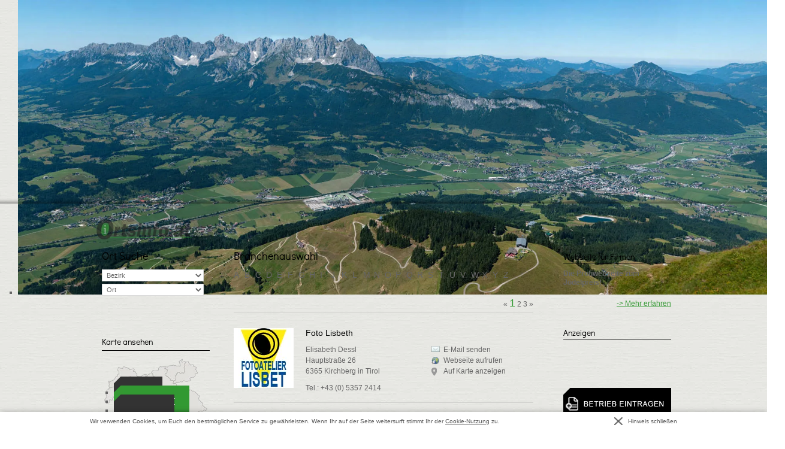

--- FILE ---
content_type: text/html; charset=UTF-8
request_url: https://ortsinfo.at/Foto-Video_pid,41,idbra,72,pidbra,,page,0,type,firmen.html?char=F
body_size: 16101
content:
<!DOCTYPE html PUBLIC "-//W3C//DTD XHTML 1.0 Strict//EN" "http://www.w3.org/TR/xhtml1/DTD/xhtml1-strict.dtd"><html xmlns="http://www.w3.org/1999/xhtml">
<head>
<title>Ortsinfo - Das Firmenportal in Tirol, Bezirk Kitzbühel</title>
<meta http-equiv="Content-Type" content="text/html; charset=utf-8" />
<meta name="description" content="Ortsinfo - Das Firmenportal in Tirol, Österreich" />
<meta name="keywords" content="Firmenportal, Firmen A-Z, Gelbe Seiten, Firmen, Handwerker, Tirol, Kitzbühel, Österreich, Bezirk Kitzbühel" />
<meta name="author" content="Ortsinfo" />
<meta name="region" content="Kitzbühel" />
<meta name="robots" content="index, follow" />
<meta http-equiv="expires" content="86400" />
<meta http-equiv="content-language" content="de,de_DE" />
<meta name="revisit-after" content="1 days" />
<meta name="google-site-verification" content="YePpDPT6ePWGUAmzNwu4gVzfQN6Nb-OYwACjqUgCA84" />
<link rel="shortcut icon" href="favicon.ico" />
<link href="/css/ortsinfo.css" rel="stylesheet" type="text/css" />
<link href="/userdata/main/css/main.css" rel="stylesheet" type="text/css" />



<script src="/js/jquery/jquery-1.9.1.min.js" type="text/javascript"></script>

<script src="/js/jquery/ui/jquery-ui-1.10.1.custom.min.js" type="text/javascript"></script>
<script src="/js/futureweb.js" type="text/javascript"></script>
<script src="/js/firmenindex.js" type="text/javascript"></script>
<script type="text/javascript">
<!--
var GB_ROOT_DIR = "https://ortsinfo.at/js/greybox/";
//-->
</script>
<script type="text/javascript" src="/js/greybox/AJS.js"></script>
<script type="text/javascript" src="/js/greybox/AJS_fx.js"></script>
<script type="text/javascript" src="/js/greybox/gb_scripts.js"></script>
<link href="/js/greybox/gb_styles.css" rel="stylesheet" type="text/css" />

<link href="/js/spry/SpryMenuBarHorizontal.css" rel="stylesheet" type="text/css" />
<script type="text/javascript" src="/js/highslide/highslide-full.packed.js"></script>
<link rel="stylesheet" type="text/css" href="/js/highslide/highslide.css" />
<script type="text/javascript">
    hs.graphicsDir = '/js/highslide/graphics/';
    hs.outlineType = 'rounded-white';
    hs.wrapperClassName = 'draggable-header';
    hs.width = 900;
    hs.height = 500;
    hs.showCredits = 0;
    hs.dimmingOpacity = 0.40;
    hs.dimmingDuration = 25;
</script>
<style type="text/css">
	img, div { behavior: url(css/iepngfix/iepngfix.htc); }	
	div#karte img, div#karte div { behavior: none; }
</style>
        <!-- Google Analytics -->
<script>
    (function(i,s,o,g,r,a,m){i['GoogleAnalyticsObject']=r;i[r]=i[r]||function(){
    (i[r].q=i[r].q||[]).push(arguments)},i[r].l=1*new Date();a=s.createElement(o),
    m=s.getElementsByTagName(o)[0];a.async=1;a.src=g;m.parentNode.insertBefore(a,m)
    })(window,document,'script','//www.google-analytics.com/analytics.js','ga');
    
    ga('create', 'UA-274601-7', 'auto');
    ga('require', 'linkid', 'linkid.js'); //https://support.google.com/analytics/answer/2558867?hl=de
    ga('send', 'pageview');
</script>
<!-- End Google Analytics -->


<link href="/css/main-new.css" rel="stylesheet" type="text/css" />

<link href="/js/jquery/anythingslider/1.9.2/anythingslider.css" rel="stylesheet" type="text/css" />
<script type="text/javascript" src="/js/jquery/anythingslider/1.9.2/jquery.anythingslider.js"></script>

<script type="text/javascript">
	// DOM Ready
	$(function(){
		$('#slider').anythingSlider({
			resizeContents: true,
			addWmodeToObject: 'opaque',
			hashTags: false,
			autoPlay: true,
			autoPlayLocked: true,
			resumeDelay: 10000,
			delay: 10000,
			animationTime: 1000,
			mode: "fade"
		});

		imageheight = $('#slider img').height();
		imagewidth = $('#slider img').width();
		windowwidth = $(window).width();
		
		if(imageheight <= 340) {
			$('#slider img').addClass('imagefixed');
		}
		if(windowwidth > 882) {
			$('#slider img').removeClass('imagefixed');
		}
	});
	window.onresize=function()
	{
		imageheight = $('#slider img').height();
		imagewidth = $('#slider img').width();
		windowwidth = $(window).width();
		
		if(imageheight <= 340 && imagewidth <= 882) {
			$('#slider img').addClass('imagefixed');
		}
		if(windowwidth > 882) {
			$('#slider img').removeClass('imagefixed');
		}
	};
</script>

<script src="/js/jquery/plugins/jquery.menufade.js" type="text/javascript"></script>

<script type="text/javascript" src="/js/jquery/plugins/jquery.maphilight.min.js" ></script>
<script type="text/javascript">
$(function() {
	$('.mapbezirk').maphilight({
		fade: false,
		strokeColor: '339933'
	});
	$('.mapland').maphilight({
		fade: false,
		strokeColor: '339933'
	});
				
	});
</script>


<script src="/js/jquery/plugins/jquery.validate.min.js" type="text/javascript"></script>

<script type="text/javascript">
$(document).ready(function(){
	$('#form_betrieb_eintragen').validate({
		invalidHandler: function(form, validator) {
			var errors = validator.numberOfInvalids();
			if (errors) {
				var message = errors == 1
				? 'Ein Pflichtfeld wurde nicht ausgefüllt'
				: errors + ' Pflichtfelder wurden nicht ausgefüllt';
				$("div.anf_error").html(message);
				$("div.anf_error").show();
				} else {
				$("div.anf_error").hide();
				}
		}, rules: {
			eintragen_firma: "required",
			eintragen_branche: "required",
			eintragen_captcha: "required",
			eintragen_agb: "required",
			eintragen_email: {
	      		required: true,
	      		email: true
	    	},
		},

		messages: {
			eintragen_firma: "required",
			eintragen_branche: "required",
			eintragen_captcha: "required",
			eintragen_agb: "required",
			eintragen_email: {
	      		required: "required",
	      		email: "required"
	    	},
		}
	});
});
</script>

<style type="text/css">
	.fb_iframe_widget iframe {
		width: 182px !important;
		background: #fff !important;
	}
</style>





<script type="text/javascript">
// Language strings
hs.lang = {
   cssDirection:     'ltr',
   loadingText :     'Lade...',
   loadingTitle :    'Klick zum Abbrechen',
   focusTitle :      'Klick um nach vorn zu bringen',
   fullExpandTitle : 'Zur Originalgröße erweitern',
   fullExpandText :  'Vollbild',
   creditsText :     'Powered by <i>Highslide JS</i>',
   creditsTitle :    'Gehe zur Highslide JS Homepage',
   previousText :    'Voriges',
   previousTitle :   'Voriges (Pfeiltaste links)',
   nextText :        'Nächstes',
   nextTitle :       'Nächstes (Pfeiltaste rechts)',
   moveTitle :       'Verschieben',
   moveText :        '&nbsp;',
   closeText :       '<img src="images/firmen-tirol-bilder/design2013/close.png" alt="" />',
   closeTitle :      'Schließen (Esc)',
   resizeTitle :     'Größe wiederherstellen',
   playText :        'Abspielen',
   playTitle :       'Slideshow abspielen (Leertaste)',
   pauseText :       'Pause',
   pauseTitle :      'Pausiere Slideshow (Leertaste)',
   number :          'Bild %1/%2',
   restoreTitle :    'Klick um das Bild zu schließen, klick und ziehe um zu verschieben. Benutze Pfeiltasten für vor und zurück.'
};
</script>





</head>

<body class="oinfo">

	<div class="top_cst">
		<div class="top_cst_shadow">&nbsp;</div>
		<ul id="slider">
			<li class="li_panel" id="panel1"><img src="userdata/1/uploads/wirtschaft/top_bg1.jpg" alt="Headerimage_1" /></li>		</ul>
		<div class="main_wrapper">
			<div class="top_cst_logo">
				<a href="/" class="top_cst_logo_link_js">&nbsp;</a>
				<img class="logosrc" src="images/firmen-tirol-bilder/design2013/logo.png" alt="" />
			</div>
			<a href="/" class="top_cst_logo_link">&nbsp;</a>
			<div class="top_cst_nugget">
				<!--<div class="top_cst_nugget_top">
					<a href="/Hauptmenue-Tolle-Preise-fuer-Vereine_pid,27772,type,poll.html"><img src="images/firmen-tirol-bilder/design2013/nugget_gewinnspiel.png" alt="" /></a>
				</div>-->
				<div style="margin-top:158px;" class="top_cst_nugget_bottom">
											
<script type="text/javascript">
	$(document).ready(function(){
		$('.nugget_eintragen_top').click(function() {
			$('.main_cst').css('z-index', '0');
			$('.nugget_eintragen_bottom').slideToggle('fast', function() {
				if($(".nugget_eintragen_bottom").is(":hidden")) {
					$('.main_cst').css('z-index', '98');
				} else {
					$('.main_cst').css('z-index', '0');
				}
			});
		});
	}); 
</script>

<div class="nugget_eintragen">
	<div class="nugget_eintragen_top">
		<img src="/images/firmen-tirol-bilder/design2013/nugget_eintragen.png" alt="" />
	</div>
	<div class="nugget_eintragen_bottom">
		<form method="post" action="/Ortsinfo-Portal_pid,28311,type,betriebeintragen.html">
			<div class="nugget_eintragen_content">
				<input onblur="this.value=(this.value=='') ? 'Firma/Betrieb' : this.value;" onfocus="this.value=(this.value=='Firma/Betrieb') ? '' : this.value;" value="Firma/Betrieb" type="text" id="eintragen_firma" name="eintragen_firma" />
			</div>
			<div class="nugget_eintragen_content">
				<input onblur="this.value=(this.value=='') ? 'Branche' : this.value;" onfocus="this.value=(this.value=='Branche') ? '' : this.value;" value="Branche" type="text" id="eintragen_branche" name="eintragen_branche" />
			</div>
			<div class="nugget_eintragen_content">
				<input onblur="this.value=(this.value=='') ? 'E-Mail Adresse' : this.value;" onfocus="this.value=(this.value=='E-Mail Adresse') ? '' : this.value;" value="E-Mail Adresse" type="text" id="eintragen_email" name="eintragen_email" />
			</div>
		
			<div class="nugget_eintragen_content" style="margin-bottom: 10px;">
				<input type="submit" id="suche_submit" />
			</div>
		</form>
	</div>
</div> 
									</div>
			</div>
			<div class="top_cst_menu">
				<div class="white_bg"></div>
				<ul id="MenuBar1" class="MenuBarHorizontal MenuBarActive">	<li class="mnu39"><a href="/Ortsinfo-Portal-Orte_pid,39,type,bezirke.html">Orte</a>
	</li>
	<li class="current mnu41"><a href="/Ortsinfo-Portal_pid,41,type,firmen.html">Wirtschaft</a>
	</li>
	<li class="mnu50"><a href="/Ortsinfo-Portal_pid,50,type,vereine.html">Vereine</a>
	</li>
	<li class="mnu51"><a href="/Ortsinfo-Portal_pid,51,type,events.html">Events</a>
	</li>

</ul>			</div>
		</div>
	</div>
	<div class="main_wrapper">
		<div class="main_cst">
						<div class="main_cst_left">
			
				

					    					    					    					    				
<script type="text/javascript">
$(document).ready(function () {
    $("#filter_select_bezirk").change(function () {
        var id = $(this).val();
        var dataString = 'id=' + id;

        if(id != "false") $(".main_cst_left .nugget_orte_wirtschaft .nugget_orte_wirtschaft_content .hidden_submit").css("display", "none");
        if(id == "false") $(".main_cst_left .nugget_orte_wirtschaft .nugget_orte_wirtschaft_content .hidden_submit").css("display", "none");

        $.ajax({
            type: "POST",
            url: "php/nug/ajax_cities_wirtschaft.php",
            data: dataString,
            cache: false,
            success: function (html) {
                $("#filter_select_orte").html(html);
            }
        });
    });
    $("#filter_select_orte").change(function () {
        var id = $(this).val();
        
        if(id != "false") $(".main_cst_left .nugget_orte_wirtschaft .nugget_orte_wirtschaft_content .hidden_submit").css("display", "block");
        if(id == "false") $(".main_cst_left .nugget_orte_wirtschaft .nugget_orte_wirtschaft_content .hidden_submit").css("display", "none");
    });
});
</script>

<div class="nugget_orte_wirtschaft">
	<div class="nugget_orte_wirtschaft_title">
		Ort Suche	</div>
	<div class="nugget_orte_wirtschaft_content">
		<form id="form_orte_wirtschaft" accept-charset="UTF-8" action="">
			<p style="padding: 0; margin: 0;">
			<select name="filter_select_bezirk" id="filter_select_bezirk">
				<option selected="selected" value="false">Bezirk</option>
				<option value="97">Imst</option><option value="98">Innsbruck-Land</option><option value="96">Innsbruck-Stadt</option><option value="99">Kitzbühel</option><option value="100">Kufstein</option><option value="101">Landeck</option><option value="102">Lienz</option><option value="103">Reutte</option><option value="104">Schwaz</option>	
			</select>
			</p>
			<p style="padding: 0; margin: 0;">
			<select name="filter_select_orte" id="filter_select_orte">
				<option selected="selected" value="false">Ort</option>
			</select>
			</p>
			<div class="hidden_submit">
				<input id="submit_orte_wirtschaft" name="submit_orte_wirtschaft" type="submit" value="Suchen" />
			</div>
		</form>
	</div>
</div>

	    				

	    					    				
			<div class="nugget_karte">
			<div class="nugget_karte_title">
				Karte ansehen
			</div>
			<div class="nugget_karte_content">
				<img class="mapbezirk" usemap="#map_8" src="/images/firmen-tirol-bilder/design2013/maps/tirol/180/map_8.png" alt="" />
				<map name="map_8" id="map_8">
<area title="Reutte" alt="Reutte" shape="poly" coords="58,32,57,28,57,27,55,25,53,24,52,24,51,23,54,21,53,20,51,20,48,21,45,21,44,19,42,19,39,18,38,17,37,16,35,17,32,18,31,18,29,17,27,17,26,19,26,22,27,23,27,24,28,26,28,28,27,30,25,31,24,32,23,34,22,35,22,36,18,39,18,39,14,40,13,41,11,41,11,44,11,45,12,46,11,48,11,49,11,50,12,52,14,52,16,51,18,50,21,50,24,49,25,48,25,47,26,45,27,44,30,45,32,45,33,44,34,44,33,43,34,41,35,41,36,43,38,43,39,41,38,39,37,38,37,37,39,36,42,35,43,35,48,32,49,35,50,36,52,36,53,37,54,36,56,34" href="/Ortsinfo-Bezirks-und-Ortsinformationen_pid,39,view,103,type,bezirkeorte.html" />

<area title="Landeck" alt="Landeck" shape="poly" coords="33,44,30,46,30,45,28,45,26,44,26,46,25,48,25,49,24,50,22,50,19,51,17,51,15,52,13,52,11,53,10,54,8,56,7,57,8,59,8,60,8,62,7,63,7,64,8,64,8,65,8,67,7,68,5,71,4,72,4,74,7,76,7,78,9,78,10,77,11,76,12,75,13,74,13,72,16,71,17,72,17,72,18,69,19,68,20,66,21,66,23,67,24,68,25,69,26,70,27,71,28,72,27,73,26,74,26,76,26,76,26,78,28,79,30,79,32,80,33,79,35,78,37,78,39,78,40,79,41,80,43,82,44,81,45,79,45,78,45,76,45,75,45,74,45,73,45,72,46,71,46,68,46,67,47,65,47,65,48,64,47,62,46,60,46,59,45,58,42,57,41,56,41,55,40,54,40,52,39,49,39,48,39,47,38,46,37,45,35,45" href="/Ortsinfo-Bezirks-und-Ortsinformationen_pid,39,view,101,type,bezirkeorte.html" />

<area title="Imst" alt="Imst" shape="poly" coords="33,40,35,42,37,42,38,43,38,42,38,40,36,40,36,39,38,37,40,37,42,36,43,35,44,34,46,34,48,33,49,34,50,36,51,36,54,36,55,35,57,35,59,35,59,35,59,38,59,39,61,40,62,40,63,41,63,43,63,44,62,45,63,46,64,47,62,48,61,49,61,52,61,53,62,54,62,55,62,57,63,58,63,58,64,60,65,61,65,62,65,64,65,66,64,67,64,68,65,69,66,70,68,71,67,73,65,73,64,74,64,76,63,78,63,79,62,82,60,85,57,87,56,87,55,87,54,87,53,87,52,87,51,87,50,87,49,86,46,85,46,85,44,84,44,84,42,85,41,85,42,84,43,82,43,81,44,80,45,79,45,79,45,77,45,76,45,75,44,73,45,72,45,71,45,70,46,69,46,69,46,68,46,67,46,66,47,65,48,65,48,64,48,63,48,62,47,61,46,61,46,60,45,59,44,58,42,56,41,55,40,52,40,51,40,50,39,48,39,47" href="/Ortsinfo-Bezirks-und-Ortsinformationen_pid,39,view,97,type,bezirkeorte.html" />

<area title="Innsbruck Stadt" alt="Innsbruck Stadt" shape="poly" coords="82,49,82,49,82,47,82,46,81,45,79,45,77,44,77,44,77,42,78,42,79,40,79,38,79,36,81,36,83,37,85,38,84,39,83,40,84,42,85,42,86,43,85,45,84,46,84,47,84,50,84,50" href="/Ortsinfo-Bezirks-und-Ortsinformationen_pid,39,view,1082,type,bezirkeorte.html" />

<area title="Innsbruck Land" alt="Innsbruck Land" shape="poly" coords="68,70,66,69,65,69,64,67,64,66,64,65,66,64,66,63,64,61,64,60,62,57,62,56,62,55,62,54,61,53,61,51,61,50,62,49,63,49,63,48,64,48,64,47,64,47,63,46,63,45,63,44,64,43,64,42,61,41,60,40,60,39,59,38,59,37,59,35,60,32,60,32,63,32,65,33,65,33,67,31,68,30,70,30,73,29,74,29,73,31,73,31,73,32,75,32,76,32,77,30,78,29,80,29,82,28,83,29,84,31,86,31,87,32,88,33,89,33,90,35,89,35,89,36,94,37,94,37,95,38,97,41,98,43,99,44,100,45,100,48,98,50,99,52,98,54,98,55,98,55,97,55,96,56,96,57,96,58,96,59,97,60,97,61,97,63,97,64,97,65,95,67,93,67,92,68,89,69,87,69,86,69,84,69,83,70,83,70,81,70,80,69,78,69,76,68,74,69,72,70" href="/Ortsinfo-Bezirks-und-Ortsinformationen_pid,39,view,98,type,bezirkeorte.html" />

<area title="Schwaz" alt="Schwaz" shape="poly" coords="83,26,84,28,84,29,85,30,85,31,87,33,88,34,90,34,90,36,90,37,92,37,94,38,94,38,96,40,98,41,98,43,99,44,100,45,100,46,100,47,100,50,98,52,98,53,98,55,97,56,96,57,96,58,97,60,97,61,97,62,96,65,96,65,97,68,98,68,101,69,102,69,103,70,104,70,106,68,107,68,109,68,110,68,111,67,112,65,113,65,114,65,116,64,119,64,119,64,121,63,123,63,124,62,124,61,126,61,126,61,126,59,126,58,126,57,125,56,123,55,123,55,123,53,123,51,123,50,123,49,124,48,125,47,125,47,124,46,123,45,123,45,122,45,120,45,119,44,118,43,119,41,119,41,119,40,118,39,117,39,116,39,115,39,114,38,113,37,113,36,113,35,111,35,110,34,110,33,108,33,107,32,106,32,105,31,105,30,105,29,106,28,107,26,107,25,108,25,108,24,109,23,109,22,109,21,108,21,107,20,106,19,105,18,105,17,105,17,104,17,101,16,101,16,98,16,98,16,96,17,95,17,94,18,94,20,94,20,94,21,92,23,92,23,89,23,87,23,86,23" href="/Ortsinfo-Bezirks-und-Ortsinformationen_pid,39,view,104,type,bezirkeorte.html" />

<area title="Kufstein" alt="Kufstein" shape="poly" coords="134,4,131,6,131,6,128,7,128,8,128,10,129,11,130,12,131,13,131,14,129,14,128,15,126,15,124,15,123,14,121,14,118,14,117,14,116,14,113,15,112,15,110,16,110,17,109,17,107,17,107,17,106,18,106,19,107,20,109,20,109,23,109,23,108,24,108,26,107,27,106,28,106,29,105,29,106,31,107,32,108,32,109,33,111,34,112,35,113,36,114,37,114,38,115,39,116,39,118,39,120,40,122,38,123,37,123,36,123,35,123,34,122,33,123,32,123,31,123,30,124,29,125,29,125,28,126,27,126,27,127,26,128,26,129,27,130,27,130,28,131,28,133,28,135,27,135,27,137,26,138,25,138,24,138,22,138,21,138,20,137,19,137,17,137,15,138,15,138,15,138,14,138,13,138,12,140,10,140,9,140,8,139,8,137,8,136,9,134,9,133,9" href="/Ortsinfo-Bezirks-und-Ortsinformationen_pid,39,view,100,type,bezirkeorte.html" />

<area title="Kitzbühel" alt="Kitzbühel" shape="poly" coords="118,43,119,41,119,40,122,39,122,39,123,38,123,36,123,34,123,33,123,33,123,31,124,29,125,28,126,27,127,26,128,26,129,26,130,27,131,27,133,27,134,27,136,26,136,26,137,25,137,23,137,21,137,20,138,18,138,15,138,14,138,13,139,12,139,10,139,10,141,9,142,8,143,8,144,8,145,9,146,10,146,11,147,12,148,13,149,13,151,13,152,13,152,13,153,14,153,15,154,15,156,16,157,17,157,18,156,19,157,21,157,23,158,24,158,25,159,26,159,27,159,27,158,29,158,28,156,28,156,29,156,30,155,31,154,32,153,33,153,34,152,34,150,35,149,35,147,35,147,36,147,38,147,38,147,39,144,41,143,41,142,41,139,41,139,40,137,40,135,39,134,40,134,41,133,41,132,41,130,42,128,42,126,42,125,43,124,42,122,43" href="/Ortsinfo-Bezirks-und-Ortsinformationen_pid,39,view,99,type,bezirkeorte.html" />

<area title="Lienz" alt="Lienz" shape="poly" coords="139,56,138,58,138,58,136,60,135,60,135,61,133,61,132,62,131,63,130,64,130,65,130,66,129,67,127,66,126,66,125,67,125,69,125,71,126,72,127,74,128,75,128,77,130,78,132,79,135,78,135,80,136,83,136,83,134,85,135,87,136,88,139,88,139,89,139,90,141,93,143,95,146,96,148,97,149,98,150,98,150,98,151,99,152,99,154,99,154,98,155,99,156,99,157,99,158,99,158,97,159,96,159,95,160,94,160,93,160,92,162,91,164,90,166,91,166,90,168,90,168,90,169,89,170,88,172,88,173,89,174,89,175,89,176,87,175,86,174,86,173,85,172,84,171,84,169,83,168,81,168,81,167,79,167,77,164,74,163,73,163,73,161,71,160,70,160,69,162,68,163,66,163,65,162,64,161,64,159,63,158,60,155,58,151,57,151,57,149,56,148,55,147,55,145,55,144,55,143,55" href="/Ortsinfo-Bezirks-und-Ortsinformationen_pid,39,view,102,type,bezirkeorte.html" />
</map>			</div>
		</div>
		    					    					    				
<div class="nugget_searchfirma">
	<div class="nugget_searchfirma_title">
		Suche
	</div>
	<div class="nugget_searchfirma_content">
		<form id="cform" accept-charset="UTF-8" action="">
			<p style="padding: 0; margin: 0;">
			<input placeholder="Suchbegriff eingeben" name="csearch" type="text" id="csearch" value="" />
			<input id="csubmit" name="csubmit" type="submit" value="suchen" />
						</p>
		</form>
	</div>
</div>

	    	    			
			
							</div>
			<div class="main_cst_mid">
				<script type="text/javascript">
// <![CDATA[ 
<!--
firstLoad = '';
CBarr = "";
currBra = "72";
parBra = "0";
page = 0;
Sval = "";
Sval_wirtschaft = "";
QScurrBra = "";
QSparBra = "";
QSSval = ""; 
mapRequest = "0";
xml = "";

function getCB(){
				CBarr = ""; 
				c=0;
				$('form[id$="ort"] input:checkbox').each( function() {
					if (this.checked) {	
						if (c){CBarr += ",";}else{CBarr += '&orte=';}
						CBarr += this.value;
						c=1;
					}
				});
				if (currBra != ""){QScurrBra = '&idbra='+currBra;}else{QScurrBra = "";} 
				if (parBra != ""){QSparBra = '&pidbra='+parBra;}else{QSparBra = "";}
				if (Sval != ""){QSSval = '&csearch='+encodeURIComponent(Sval);}else{QSSval = "";}
				if (Sval_wirtschaft != ""){QSSval_wirtschaft = '&filter_select_orte='+encodeURIComponent(Sval_wirtschaft);}else{QSSval_wirtschaft = "";}
				if (c == 0){CBarr += "&orte=0"};
				if (mapRequest == 1 && firstLoad == 1) {
					firstLoad = 0;
					calluri = 'php/aj/map.aj.php?aj=true&map=1&page='+page+QScurrBra+QSparBra+QSSval+QSSval_wirtschaft+CBarr;
					$("#firmenliste").load(calluri,"",function(){initListeners();initListeners1();});
					ga('send', 'pageview', {'page': calluri});
				} else if (mapRequest == 1 && (currBra || currBra == 0)) {
					removeMarker();
					getMarkers('php/aj/map.aj.php?aj=true&map=1&xml=1&page='+page+QScurrBra+QSparBra+QSSval+QSSval_wirtschaft+CBarr);
				} else {
					calluri = 'php/aj/firmen_2024.aj.php?aj=true&map=0&page='+page+QScurrBra+QSparBra+QSSval+QSSval_wirtschaft+CBarr;
					$("#firmenliste").load(calluri,"",function(){initListeners();initListeners1();});
					ga('send', 'pageview', {'page': calluri});
				}
}

function setCB(id, parent) {
	if (parent){ parBra = id; }
	Sval = "";
	Sval_wirtschaft = "";
	rand = 0;
	page = 0;
	currBra = id;
	getCB(); 
}
function checkCB() {
$("#o").click(); }
$(document).ready(function(){
	$('a[rel$="bra"]').click(function() { 
	setCB(this.id.substring(1),0);
	getCatTxt = $(this).html();
	$("#catTxt").html(getCatTxt);
	return false;
	});						   	
	$('li[class$="TabbedPanelsTab"]').click(function() { 
	setCB(this.id.substring(1),1);
	getCatTxt = $(this).html();
	$("#catTxt").html(getCatTxt);
	return false;
	});
	$('li[class$="TabbedPanelsTab TabbedPanelsTabSelected"]').click(function() { //should go better
	setCB(this.id.substring(1),1);
	getCatTxt = $(this).html();
	$("#catTxt").html(getCatTxt);
	return false;
	});
checkCB(); //ort.nug spry listener needs to be set AFTER this!
//if (parBra != ""){TabbedPanels1.showPanel('b'+parBra)};
});

//-->
// ]]>   
</script>

<script type="text/javascript" src="http://www.google.com/jsapi?key=AIzaSyCQYV_x2PC9u3RBhjPLUC_7JGpzGgoluAk"></script>
<script type="text/javascript">
// <![CDATA[ 
google.load("maps", "2.387", {"locale" : "de_DE"});


var map = new Object();
var markerInfos = "";
var customIcons = "";
MarkerSet = new Array();
//alert("1:"+map);
function initialize() {
	//alert("hallo");
	$('#karte').css("visibility","hidden");
	var mapOptions = { 
		mapTypes    : [G_NORMAL_MAP,G_PHYSICAL_MAP,G_SATELLITE_MAP,G_HYBRID_MAP],
		defaultMapType : G_NORMAL_MAP, 
		defaultZoom : 7, 
		doubleClickZoom : false, 
		continuousZoom : true, 
		scrollWheelZoom : false
	};

	map = new google.maps.Map2(document.getElementById("karte"), mapOptions);
	//alert("2:"+map);
	
	var ort_lat = '';var lng_ort = '';var zoom_ort = '';	if(ort_lat != "" && lng_ort != "" && zoom_ort != "") {
		map.setCenter(new google.maps.LatLng(ort_lat, lng_ort), zoom_ort);
	} else {
		map.setCenter(new google.maps.LatLng(47.5230102539, 12.4201955795), 10);
	}
	map.addControl(new GLargeMapControl());
	map.addControl(new GMapTypeControl());
	map.addControl(new GScaleControl());
	map.addControl(new GOverviewMapControl());
	$('#karte').css("visibility","visible");
		var iconOrtsinfo = new GIcon(); 
	    iconOrtsinfo.image = '/images/marker.png';
	    iconOrtsinfo.shadow = '/images/marker_shadow.png';
	    //iconOrtsinfo.iconSize = new GSize(20, 34);
	    iconOrtsinfo.iconSize = new GSize(23, 34);
	    iconOrtsinfo.shadowSize = new GSize(37, 34);
	    iconOrtsinfo.iconAnchor = new GPoint(10, 30);
	    iconOrtsinfo.infoWindowAnchor = new GPoint(15, 1);
	
	    customIcons = [];
	    customIcons["ortsinfo"] = iconOrtsinfo;

function detaillink(){
	parent.parent.location="/_cid,,type,firmeninfo.html";
}

//getMarkers("php/aj/map.aj.php?aj=true&map=1&page=0&idbra=24&pidbra=28&orte=0&xml=1");
}
//$("#map").ready(function(){
//if (mapRequest == 1) {
  //google.setOnLoadCallback(initialize);
//}

function startMap() {
	google.setOnLoadCallback(initialize);
}

//}
  //new print_r(map 'map');


//  if(map.isLoaded()) {
//}


function createMarker(point, name, img, strasse, ort, tel, fax, email, type, i, detail) {
  MarkerSet[i] = new GMarker(point, customIcons["ortsinfo"]);
  var html = createHTML(name, img, strasse, ort, tel, fax, email, type, detail);
  GEvent.addListener(MarkerSet[i], 'click', function() {
    MarkerSet[i].openInfoWindowHtml(html);
  });
  return MarkerSet[i];
}

function removeMarker() {
  	  map.clearOverlays();
}

function getMarkers( url ){
//GDownloadUrl("php/xml/map.xml.php", function(data) {
GDownloadUrl(url, function(data) {
	var xml = GXml.parse(data);
	//hide();
	var markers = xml.documentElement.getElementsByTagName("marker");
	//alert(markers.length);
	for (var i = 0; i < markers.length; i++) {
		var name = markers[i].getAttribute("name");
		var strasse = markers[i].getAttribute("strasse");
		var ort = markers[i].getAttribute("ort");
		var tel = markers[i].getAttribute("tel");
		var fax = markers[i].getAttribute("fax");
		var email = markers[i].getAttribute("email");
		var img = markers[i].getAttribute("img");
		var detail = markers[i].getAttribute("detail");
		var point = new GLatLng(parseFloat(markers[i].getAttribute("lat")), parseFloat(markers[i].getAttribute("lng")));
		type = "Firma";
		//var marker0;
		//eval("marker"+i) = i; //createMarker(point, name, address, type, i);
		//alert(eval("marker"+i));
		MarkerSet[i] = createMarker(point, name, img, strasse, ort, tel, fax, email, type, i, detail);
		//alert(abc["123"]);
		map.addOverlay(MarkerSet[i]);
		//alert(markers.length);
		}
		if(markers.length == 1){
			//map.panTo(point);
			//map.setCenter(point);
			
			//var html = createHTML(name, img, strasse, ort, tel, fax, email, type, detail);
			//MarkerSet[0].openInfoWindowHtml(html);
			GEvent.trigger(MarkerSet[0], "click");
			
			//map.setCenter(point);
		}
		if(markers.length == 0){
			//map.panTo(point);
			//map.setCenter(point);
			//MarkerSet[0] = new GMarker(new google.maps.LatLng(47.5255, 12.5749), customIcons["ortsinfo"]);
			var html = "Leider wurden keine Firmen mit Ihren Auswahlkriterien gefunden!<br />Bitte wählen Sie ein anderes Suchwort oder andere Ortschaften aus.<br />Für eine Übersicht bitte eine Branche anklicken!";
			map.openInfoWindowHtml(new google.maps.LatLng(47.5230102539, 12.4201955795), html);
			//map.setCenter(point);
		}
	});
}
// ]]>  
</script>

<div class="clearflat">&nbsp;</div>
<div id="branchenauswahl">
	<h2>Branchenauswahl</h2>
	<div id="branchenauswahl_abc">
		<span title="1" class="branchen">A</span><span title="2" class="branchen">B</span><span title="3" class="branchen">C</span><span title="4" class="branchen">D</span><span title="5" class="branchen">E</span><span title="6" class="branchen">F</span><span title="7" class="branchen">G</span><span title="8" class="branchen">H</span><span title="9" class="branchen">I</span><span title="10" class="branchen">J</span><span title="11" class="branchen">K</span><span title="12" class="branchen">L</span><span title="13" class="branchen">M</span><span title="14" class="branchen">N</span><span title="15" class="branchen">O</span><span title="16" class="branchen">P</span><span title="17" class="branchen">Q</span><span title="18" class="branchen">R</span><span title="19" class="branchen">S</span><span title="20" class="branchen">T</span><span title="21" class="branchen">U</span><span title="22" class="branchen">V</span><span title="23" class="branchen">W</span><span title="24" class="branchen">X</span><span title="25" class="branchen">Y</span><span title="26" class="branchen">Z</span>	</div>
	<div id="branchenauswahl_list">
		<script type="text/javascript">
			$(document).ready(function () {

									$("a#b"+72).addClass("active");
					$("span#branche_"+72).parent().addClass("active");
					$("span.branchen:contains('F')").addClass("active");
								
				$(".branchen").click(function() {
					var id = $(this).attr('title');
					$(".branchen").removeClass("active");
					$(this).addClass("active");
					$(".branchen_abc").removeClass("active");
					$("#branchen_abc_"+id).addClass("active");
				});
				$(".span_branche_link").click(function() {
					$(".span_branche_link").removeClass("active");
					$(this).addClass("active");
				});
				$("#csubmit").click(function() {
					if($('#csearch').val() != "")
					{
						$(".branchen").removeClass("active");
						$(".branchen_abc").removeClass("active");
						$(".span_branche_link").removeClass("active");
					}
				});
				$("#submit_orte_wirtschaft").click(function() {
					if($('#filter_select_orte').val() != "")
					{
						$(".branchen").removeClass("active");
						$(".branchen_abc").removeClass("active");
						$(".span_branche_link").removeClass("active");
					}
				});
			});
		</script>
					<div class="branchen_abc" id="branchen_abc_1"><span class="span_branche" id="branche_212"><a class="span_branche_link" rel="bra" href="/Abschleppdienst_pid,41,idbra,212,pidbra,,page,0,type,firmen.html" id="b212"><span class="biggerfont">»</span> Abschleppdienst</a></span><span class="span_branche" id="branche_151"><a class="span_branche_link" rel="bra" href="/Abschleppdienst-und-Pannenhilfe_pid,41,idbra,151,pidbra,,page,0,type,firmen.html" id="b151"><span class="biggerfont">»</span> Abschleppdienst &amp; Pannenhilfe</a></span><span class="span_branche" id="branche_53"><a class="span_branche_link" rel="bra" href="/Abschleppdienste_pid,41,idbra,53,pidbra,,page,0,type,firmen.html" id="b53"><span class="biggerfont">»</span> Abschleppdienste</a></span><span class="span_branche" id="branche_184"><a class="span_branche_link" rel="bra" href="/Accessoires-und-Lederwaren_pid,41,idbra,184,pidbra,,page,0,type,firmen.html" id="b184"><span class="biggerfont">»</span> Accessoires &amp; Lederwaren</a></span><span class="span_branche" id="branche_130"><a class="span_branche_link" rel="bra" href="/Adventure_pid,41,idbra,130,pidbra,,page,0,type,firmen.html" id="b130"><span class="biggerfont">»</span> Adventure</a></span><span class="span_branche" id="branche_224"><a class="span_branche_link" rel="bra" href="/Allgemein_pid,41,idbra,224,pidbra,,page,0,type,firmen.html" id="b224"><span class="biggerfont">»</span> Allgemein</a></span><span class="span_branche" id="branche_83"><a class="span_branche_link" rel="bra" href="/Antiquitaeten_pid,41,idbra,83,pidbra,,page,0,type,firmen.html" id="b83"><span class="biggerfont">»</span> Antiquitäten</a></span><span class="span_branche" id="branche_199"><a class="span_branche_link" rel="bra" href="/Anwalt-Notar-und-Sachverstaendiger_pid,41,idbra,199,pidbra,,page,0,type,firmen.html" id="b199"><span class="biggerfont">»</span> Anwalt, Notar &amp; Sachverständiger</a></span><span class="span_branche" id="branche_131"><a class="span_branche_link" rel="bra" href="/Apartment_pid,41,idbra,131,pidbra,,page,0,type,firmen.html" id="b131"><span class="biggerfont">»</span> Apartment</a></span><span class="span_branche" id="branche_512"><a class="span_branche_link" rel="bra" href="/Apotheke_pid,41,idbra,512,pidbra,,page,0,type,firmen.html" id="b512"><span class="biggerfont">»</span> Apotheke</a></span><span class="span_branche" id="branche_177"><a class="span_branche_link" rel="bra" href="/Apotheke-und-Drogerie_pid,41,idbra,177,pidbra,,page,0,type,firmen.html" id="b177"><span class="biggerfont">»</span> Apotheke &amp; Drogerie</a></span><span class="span_branche" id="branche_42"><a class="span_branche_link" rel="bra" href="/Apotheken_pid,41,idbra,42,pidbra,,page,0,type,firmen.html" id="b42"><span class="biggerfont">»</span> Apotheken</a></span><span class="span_branche" id="branche_86"><a class="span_branche_link" rel="bra" href="/Apres-Ski_pid,41,idbra,86,pidbra,,page,0,type,firmen.html" id="b86"><span class="biggerfont">»</span> Aprés Ski</a></span><span class="span_branche" id="branche_19"><a class="span_branche_link" rel="bra" href="/Architektur_pid,41,idbra,19,pidbra,,page,0,type,firmen.html" id="b19"><span class="biggerfont">»</span> Architektur</a></span><span class="span_branche" id="branche_164"><a class="span_branche_link" rel="bra" href="/Architektur-und-Baumanagement_pid,41,idbra,164,pidbra,,page,0,type,firmen.html" id="b164"><span class="biggerfont">»</span> Architektur &amp; Baumanagement</a></span><span class="span_branche" id="branche_258"><a class="span_branche_link" rel="bra" href="/Arzt-und-Krankenhaus_pid,41,idbra,258,pidbra,,page,0,type,firmen.html" id="b258"><span class="biggerfont">»</span> Arzt &amp; Krankenhaus</a></span><span class="span_branche" id="branche_22"><a class="span_branche_link" rel="bra" href="/Autohandel_pid,41,idbra,22,pidbra,,page,0,type,firmen.html" id="b22"><span class="biggerfont">»</span> Autohandel</a></span><span class="span_branche" id="branche_152"><a class="span_branche_link" rel="bra" href="/Autohaendler-und-Autowerkstatt_pid,41,idbra,152,pidbra,,page,0,type,firmen.html" id="b152"><span class="biggerfont">»</span> Autohändler &amp; Autowerkstatt</a></span><span class="span_branche" id="branche_233"><a class="span_branche_link" rel="bra" href="/Autoteile-und-Autozubehoer_pid,41,idbra,233,pidbra,,page,0,type,firmen.html" id="b233"><span class="biggerfont">»</span> Autoteile &amp; Autozubehör</a></span><span class="span_branche" id="branche_514"><a class="span_branche_link" rel="bra" href="/Autovermietung_pid,41,idbra,514,pidbra,,page,0,type,firmen.html" id="b514"><span class="biggerfont">»</span> Autovermietung</a></span><span class="span_branche" id="branche_54"><a class="span_branche_link" rel="bra" href="/Autovermietungen_pid,41,idbra,54,pidbra,,page,0,type,firmen.html" id="b54"><span class="biggerfont">»</span> Autovermietungen</a></span><span class="span_branche" id="branche_234"><a class="span_branche_link" rel="bra" href="/Autowaschanlage_pid,41,idbra,234,pidbra,,page,0,type,firmen.html" id="b234"><span class="biggerfont">»</span> Autowaschanlage</a></span><span class="span_branche" id="branche_56"><a class="span_branche_link" rel="bra" href="/Autozubehoer_pid,41,idbra,56,pidbra,,page,0,type,firmen.html" id="b56"><span class="biggerfont">»</span> Autozubehör</a></span></div>					<div class="branchen_abc" id="branchen_abc_2"><span class="span_branche" id="branche_68"><a class="span_branche_link" rel="bra" href="/Baeckereien_pid,41,idbra,68,pidbra,,page,0,type,firmen.html" id="b68"><span class="biggerfont">»</span> Bäckereien</a></span><span class="span_branche" id="branche_198"><a class="span_branche_link" rel="bra" href="/Bank-und-Versicherung_pid,41,idbra,198,pidbra,,page,0,type,firmen.html" id="b198"><span class="biggerfont">»</span> Bank &amp; Versicherung</a></span><span class="span_branche" id="branche_223"><a class="span_branche_link" rel="bra" href="/Bank-und-Versicherungen_pid,41,idbra,223,pidbra,,page,0,type,firmen.html" id="b223"><span class="biggerfont">»</span> Bank &amp; Versicherungen</a></span><span class="span_branche" id="branche_8"><a class="span_branche_link" rel="bra" href="/Banken_pid,41,idbra,8,pidbra,,page,0,type,firmen.html" id="b8"><span class="biggerfont">»</span> Banken</a></span><span class="span_branche" id="branche_172"><a class="span_branche_link" rel="bra" href="/Bar-und-Nachtlokal_pid,41,idbra,172,pidbra,,page,0,type,firmen.html" id="b172"><span class="biggerfont">»</span> Bar &amp; Nachtlokal</a></span><span class="span_branche" id="branche_65"><a class="span_branche_link" rel="bra" href="/Bars-und-Pubs_pid,41,idbra,65,pidbra,,page,0,type,firmen.html" id="b65"><span class="biggerfont">»</span> Bars &amp; Pubs</a></span><span class="span_branche" id="branche_166"><a class="span_branche_link" rel="bra" href="/Bau-Unternehmen-und-Bautraeger_pid,41,idbra,166,pidbra,,page,0,type,firmen.html" id="b166"><span class="biggerfont">»</span> Bau-Unternehmen &amp; Bauträger</a></span><span class="span_branche" id="branche_165"><a class="span_branche_link" rel="bra" href="/Baumarkt-und-Gaertnerei_pid,41,idbra,165,pidbra,,page,0,type,firmen.html" id="b165"><span class="biggerfont">»</span> Baumarkt &amp; Gärtnerei</a></span><span class="span_branche" id="branche_102"><a class="span_branche_link" rel="bra" href="/Baumaerkte_pid,41,idbra,102,pidbra,,page,0,type,firmen.html" id="b102"><span class="biggerfont">»</span> Baumärkte</a></span><span class="span_branche" id="branche_80"><a class="span_branche_link" rel="bra" href="/Baumeister_pid,41,idbra,80,pidbra,,page,0,type,firmen.html" id="b80"><span class="biggerfont">»</span> Baumeister</a></span><span class="span_branche" id="branche_79"><a class="span_branche_link" rel="bra" href="/Bautraeger_pid,41,idbra,79,pidbra,,page,0,type,firmen.html" id="b79"><span class="biggerfont">»</span> Bauträger</a></span><span class="span_branche" id="branche_81"><a class="span_branche_link" rel="bra" href="/Bauunternehmen_pid,41,idbra,81,pidbra,,page,0,type,firmen.html" id="b81"><span class="biggerfont">»</span> Bauunternehmen</a></span><span class="span_branche" id="branche_587"><a class="span_branche_link" rel="bra" href="/Beratung_pid,41,idbra,587,pidbra,,page,0,type,firmen.html" id="b587"><span class="biggerfont">»</span> Beratung</a></span><span class="span_branche" id="branche_501"><a class="span_branche_link" rel="bra" href="/Bergsport_pid,41,idbra,501,pidbra,,page,0,type,firmen.html" id="b501"><span class="biggerfont">»</span> Bergsport</a></span><span class="span_branche" id="branche_241"><a class="span_branche_link" rel="bra" href="/Bibliothek-und-Buchhandel_pid,41,idbra,241,pidbra,,page,0,type,firmen.html" id="b241"><span class="biggerfont">»</span> Bibliothek &amp; Buchhandel</a></span><span class="span_branche" id="branche_484"><a class="span_branche_link" rel="bra" href="/Bikeverleih_pid,41,idbra,484,pidbra,,page,0,type,firmen.html" id="b484"><span class="biggerfont">»</span> Bikeverleih</a></span><span class="span_branche" id="branche_188"><a class="span_branche_link" rel="bra" href="/Blumen_pid,41,idbra,188,pidbra,,page,0,type,firmen.html" id="b188"><span class="biggerfont">»</span> Blumen</a></span><span class="span_branche" id="branche_45"><a class="span_branche_link" rel="bra" href="/Blumengeschaefte_pid,41,idbra,45,pidbra,,page,0,type,firmen.html" id="b45"><span class="biggerfont">»</span> Blumengeschäfte</a></span><span class="span_branche" id="branche_464"><a class="span_branche_link" rel="bra" href="/Bogensport_pid,41,idbra,464,pidbra,,page,0,type,firmen.html" id="b464"><span class="biggerfont">»</span> Bogensport</a></span><span class="span_branche" id="branche_44"><a class="span_branche_link" rel="bra" href="/Boutiquen_pid,41,idbra,44,pidbra,,page,0,type,firmen.html" id="b44"><span class="biggerfont">»</span> Boutiquen</a></span><span class="span_branche" id="branche_189"><a class="span_branche_link" rel="bra" href="/Buecher-und-Schreibwaren_pid,41,idbra,189,pidbra,,page,0,type,firmen.html" id="b189"><span class="biggerfont">»</span> Bücher &amp; Schreibwaren</a></span></div>					<div class="branchen_abc" id="branchen_abc_3"><span class="span_branche" id="branche_173"><a class="span_branche_link" rel="bra" href="/Cafe_pid,41,idbra,173,pidbra,,page,0,type,firmen.html" id="b173"><span class="biggerfont">»</span> Café</a></span><span class="span_branche" id="branche_12"><a class="span_branche_link" rel="bra" href="/Cafes_pid,41,idbra,12,pidbra,,page,0,type,firmen.html" id="b12"><span class="biggerfont">»</span> Cafès</a></span><span class="span_branche" id="branche_202"><a class="span_branche_link" rel="bra" href="/Camping_pid,41,idbra,202,pidbra,,page,0,type,firmen.html" id="b202"><span class="biggerfont">»</span> Camping</a></span><span class="span_branche" id="branche_485"><a class="span_branche_link" rel="bra" href="/Campingplatz_pid,41,idbra,485,pidbra,,page,0,type,firmen.html" id="b485"><span class="biggerfont">»</span> Campingplatz</a></span><span class="span_branche" id="branche_453"><a class="span_branche_link" rel="bra" href="/Computerhandel_pid,41,idbra,453,pidbra,,page,0,type,firmen.html" id="b453"><span class="biggerfont">»</span> Computerhandel</a></span><span class="span_branche" id="branche_59"><a class="span_branche_link" rel="bra" href="/Computerhaendler_pid,41,idbra,59,pidbra,,page,0,type,firmen.html" id="b59"><span class="biggerfont">»</span> Computerhändler</a></span><span class="span_branche" id="branche_610"><a class="span_branche_link" rel="bra" href="/Coworking_pid,41,idbra,610,pidbra,,page,0,type,firmen.html" id="b610"><span class="biggerfont">»</span> Coworking</a></span></div>					<div class="branchen_abc" id="branchen_abc_4"><span class="span_branche" id="branche_475"><a class="span_branche_link" rel="bra" href="/Dachdecker_pid,41,idbra,475,pidbra,,page,0,type,firmen.html" id="b475"><span class="biggerfont">»</span> Dachdecker</a></span><span class="span_branche" id="branche_115"><a class="span_branche_link" rel="bra" href="/Digitaldruck_pid,41,idbra,115,pidbra,,page,0,type,firmen.html" id="b115"><span class="biggerfont">»</span> Digitaldruck</a></span><span class="span_branche" id="branche_85"><a class="span_branche_link" rel="bra" href="/Discos_pid,41,idbra,85,pidbra,,page,0,type,firmen.html" id="b85"><span class="biggerfont">»</span> Discos</a></span><span class="span_branche" id="branche_567"><a class="span_branche_link" rel="bra" href="/Drogerie_pid,41,idbra,567,pidbra,,page,0,type,firmen.html" id="b567"><span class="biggerfont">»</span> Drogerie</a></span><span class="span_branche" id="branche_191"><a class="span_branche_link" rel="bra" href="/Drogerie-und-Parfuemerie_pid,41,idbra,191,pidbra,,page,0,type,firmen.html" id="b191"><span class="biggerfont">»</span> Drogerie &amp; Parfümerie</a></span><span class="span_branche" id="branche_41"><a class="span_branche_link" rel="bra" href="/Drogerien_pid,41,idbra,41,pidbra,,page,0,type,firmen.html" id="b41"><span class="biggerfont">»</span> Drogerien</a></span><span class="span_branche" id="branche_323"><a class="span_branche_link" rel="bra" href="/Druck-und-Kreativ_pid,41,idbra,323,pidbra,,page,0,type,firmen.html" id="b323"><span class="biggerfont">»</span> Druck &amp; Kreativ</a></span><span class="span_branche" id="branche_137"><a class="span_branche_link" rel="bra" href="/Druckerei_pid,41,idbra,137,pidbra,,page,0,type,firmen.html" id="b137"><span class="biggerfont">»</span> Druckerei</a></span></div>					<div class="branchen_abc" id="branchen_abc_5"><span class="span_branche" id="branche_582"><a class="span_branche_link" rel="bra" href="/EDV-und-Telekommunikation_pid,41,idbra,582,pidbra,,page,0,type,firmen.html" id="b582"><span class="biggerfont">»</span> EDV &amp; Telekommunikation</a></span><span class="span_branche" id="branche_60"><a class="span_branche_link" rel="bra" href="/EDV-Dienstleister_pid,41,idbra,60,pidbra,,page,0,type,firmen.html" id="b60"><span class="biggerfont">»</span> EDV-Dienstleister</a></span><span class="span_branche" id="branche_118"><a class="span_branche_link" rel="bra" href="/Eisenwaren_pid,41,idbra,118,pidbra,,page,0,type,firmen.html" id="b118"><span class="biggerfont">»</span> Eisenwaren</a></span><span class="span_branche" id="branche_329"><a class="span_branche_link" rel="bra" href="/Elektriker_pid,41,idbra,329,pidbra,,page,0,type,firmen.html" id="b329"><span class="biggerfont">»</span> Elektriker</a></span><span class="span_branche" id="branche_14"><a class="span_branche_link" rel="bra" href="/Elektro_pid,41,idbra,14,pidbra,,page,0,type,firmen.html" id="b14"><span class="biggerfont">»</span> Elektro</a></span><span class="span_branche" id="branche_487"><a class="span_branche_link" rel="bra" href="/Elektro-und-EDV_pid,41,idbra,487,pidbra,,page,0,type,firmen.html" id="b487"><span class="biggerfont">»</span> Elektro &amp; EDV</a></span><span class="span_branche" id="branche_190"><a class="span_branche_link" rel="bra" href="/Elektro-PC-Handy-und-Foto_pid,41,idbra,190,pidbra,,page,0,type,firmen.html" id="b190"><span class="biggerfont">»</span> Elektro, PC, Handy &amp; Foto</a></span><span class="span_branche" id="branche_601"><a class="span_branche_link" rel="bra" href="/Energetik-und-Alternativ_pid,41,idbra,601,pidbra,,page,0,type,firmen.html" id="b601"><span class="biggerfont">»</span> Energetik &amp; Alternativ</a></span><span class="span_branche" id="branche_376"><a class="span_branche_link" rel="bra" href="/Erdbau-und-Schneeraeumung_pid,41,idbra,376,pidbra,,page,0,type,firmen.html" id="b376"><span class="biggerfont">»</span> Erdbau &amp; Schneeräumung</a></span><span class="span_branche" id="branche_125"><a class="span_branche_link" rel="bra" href="/Erdbewegung_pid,41,idbra,125,pidbra,,page,0,type,firmen.html" id="b125"><span class="biggerfont">»</span> Erdbewegung</a></span><span class="span_branche" id="branche_465"><a class="span_branche_link" rel="bra" href="/Estrich_pid,41,idbra,465,pidbra,,page,0,type,firmen.html" id="b465"><span class="biggerfont">»</span> Estrich</a></span><span class="span_branche" id="branche_127"><a class="span_branche_link" rel="bra" href="/Estrichverlegung_pid,41,idbra,127,pidbra,,page,0,type,firmen.html" id="b127"><span class="biggerfont">»</span> Estrichverlegung</a></span><span class="span_branche" id="branche_502"><a class="span_branche_link" rel="bra" href="/Events-und-Catering_pid,41,idbra,502,pidbra,,page,0,type,firmen.html" id="b502"><span class="biggerfont">»</span> Events &amp; Catering</a></span></div>					<div class="branchen_abc" id="branchen_abc_6"><span class="span_branche" id="branche_38"><a class="span_branche_link" rel="bra" href="/Fachaerzte_pid,41,idbra,38,pidbra,,page,0,type,firmen.html" id="b38"><span class="biggerfont">»</span> Fachärzte</a></span><span class="span_branche" id="branche_120"><a class="span_branche_link" rel="bra" href="/Fachhandel_pid,41,idbra,120,pidbra,,page,0,type,firmen.html" id="b120"><span class="biggerfont">»</span> Fachhandel</a></span><span class="span_branche" id="branche_235"><a class="span_branche_link" rel="bra" href="/Fahrschule_pid,41,idbra,235,pidbra,,page,0,type,firmen.html" id="b235"><span class="biggerfont">»</span> Fahrschule</a></span><span class="span_branche" id="branche_57"><a class="span_branche_link" rel="bra" href="/Fahrschulen_pid,41,idbra,57,pidbra,,page,0,type,firmen.html" id="b57"><span class="biggerfont">»</span> Fahrschulen</a></span><span class="span_branche" id="branche_146"><a class="span_branche_link" rel="bra" href="/Fenster-und-Tueren_pid,41,idbra,146,pidbra,,page,0,type,firmen.html" id="b146"><span class="biggerfont">»</span> Fenster &amp; Türen</a></span><span class="span_branche" id="branche_472"><a class="span_branche_link" rel="bra" href="/Fenster-und-Tueren_pid,41,idbra,472,pidbra,,page,0,type,firmen.html" id="b472"><span class="biggerfont">»</span> Fenster und Türen</a></span><span class="span_branche" id="branche_203"><a class="span_branche_link" rel="bra" href="/Ferienwohnung-und-Pension_pid,41,idbra,203,pidbra,,page,0,type,firmen.html" id="b203"><span class="biggerfont">»</span> Ferienwohnung &amp; Pension</a></span><span class="span_branche" id="branche_375"><a class="span_branche_link" rel="bra" href="/Fertigteilhaus_pid,41,idbra,375,pidbra,,page,0,type,firmen.html" id="b375"><span class="biggerfont">»</span> Fertigteilhaus</a></span><span class="span_branche" id="branche_373"><a class="span_branche_link" rel="bra" href="/Film-und-Videoindustrie_pid,41,idbra,373,pidbra,,page,0,type,firmen.html" id="b373"><span class="biggerfont">»</span> Film &amp; Videoindustrie</a></span><span class="span_branche" id="branche_71"><a class="span_branche_link" rel="bra" href="/Finanz-und-Anlageberater_pid,41,idbra,71,pidbra,,page,0,type,firmen.html" id="b71"><span class="biggerfont">»</span> Finanz- und Anlageberater</a></span><span class="span_branche" id="branche_121"><a class="span_branche_link" rel="bra" href="/Fitness-Center_pid,41,idbra,121,pidbra,,page,0,type,firmen.html" id="b121"><span class="biggerfont">»</span> Fitness Center</a></span><span class="span_branche" id="branche_98"><a class="span_branche_link" rel="bra" href="/Fitness-Sport-u-Funcenter_pid,41,idbra,98,pidbra,,page,0,type,firmen.html" id="b98"><span class="biggerfont">»</span> Fitness Sport- u Funcenter</a></span><span class="span_branche" id="branche_210"><a class="span_branche_link" rel="bra" href="/Fitness-und-Sonnenstudio_pid,41,idbra,210,pidbra,,page,0,type,firmen.html" id="b210"><span class="biggerfont">»</span> Fitness- &amp; Sonnenstudio</a></span><span class="span_branche" id="branche_455"><a class="span_branche_link" rel="bra" href="/Fitnesscenter_pid,41,idbra,455,pidbra,,page,0,type,firmen.html" id="b455"><span class="biggerfont">»</span> Fitnesscenter</a></span><span class="span_branche" id="branche_451"><a class="span_branche_link" rel="bra" href="/Fliegen_pid,41,idbra,451,pidbra,,page,0,type,firmen.html" id="b451"><span class="biggerfont">»</span> Fliegen</a></span><span class="span_branche" id="branche_326"><a class="span_branche_link" rel="bra" href="/Fliesen_pid,41,idbra,326,pidbra,,page,0,type,firmen.html" id="b326"><span class="biggerfont">»</span> Fliesen</a></span><span class="span_branche" id="branche_15"><a class="span_branche_link" rel="bra" href="/Fliesen-Ofenbau_pid,41,idbra,15,pidbra,,page,0,type,firmen.html" id="b15"><span class="biggerfont">»</span> Fliesen / Ofenbau</a></span><span class="span_branche" id="branche_488"><a class="span_branche_link" rel="bra" href="/Fliesen-Ofenbau-und-Steinmetz_pid,41,idbra,488,pidbra,,page,0,type,firmen.html" id="b488"><span class="biggerfont">»</span> Fliesen, Ofenbau &amp; Steinmetz</a></span><span class="span_branche" id="branche_122"><a class="span_branche_link" rel="bra" href="/Flugschule_pid,41,idbra,122,pidbra,,page,0,type,firmen.html" id="b122"><span class="biggerfont">»</span> Flugschule</a></span><span class="span_branche" id="branche_242"><a class="span_branche_link" rel="bra" href="/Fortbildung-und-Weiterbildung_pid,41,idbra,242,pidbra,,page,0,type,firmen.html" id="b242"><span class="biggerfont">»</span> Fortbildung &amp; Weiterbildung</a></span><span class="span_branche" id="branche_72"><a class="span_branche_link" rel="bra" href="/Foto-Video_pid,41,idbra,72,pidbra,,page,0,type,firmen.html" id="b72"><span class="biggerfont">»</span> Foto / Video</a></span><span class="span_branche" id="branche_62"><a class="span_branche_link" rel="bra" href="/Fotobedarf_pid,41,idbra,62,pidbra,,page,0,type,firmen.html" id="b62"><span class="biggerfont">»</span> Fotobedarf</a></span><span class="span_branche" id="branche_466"><a class="span_branche_link" rel="bra" href="/Fotograf_pid,41,idbra,466,pidbra,,page,0,type,firmen.html" id="b466"><span class="biggerfont">»</span> Fotograf</a></span><span class="span_branche" id="branche_509"><a class="span_branche_link" rel="bra" href="/Freizeit_pid,41,idbra,509,pidbra,,page,0,type,firmen.html" id="b509"><span class="biggerfont">»</span> Freizeit</a></span><span class="span_branche" id="branche_206"><a class="span_branche_link" rel="bra" href="/Friseur_pid,41,idbra,206,pidbra,,page,0,type,firmen.html" id="b206"><span class="biggerfont">»</span> Friseur</a></span><span class="span_branche" id="branche_24"><a class="span_branche_link" rel="bra" href="/Friseure_pid,41,idbra,24,pidbra,,page,0,type,firmen.html" id="b24"><span class="biggerfont">»</span> Friseure</a></span><span class="span_branche" id="branche_570"><a class="span_branche_link" rel="bra" href="/Fusspflege-Nageldesign_pid,41,idbra,570,pidbra,,page,0,type,firmen.html" id="b570"><span class="biggerfont">»</span> Fusspflege / Nageldesign</a></span></div>					<div class="branchen_abc" id="branchen_abc_7"><span class="span_branche" id="branche_410"><a class="span_branche_link" rel="bra" href="/Gasthof_pid,41,idbra,410,pidbra,,page,0,type,firmen.html" id="b410"><span class="biggerfont">»</span> Gasthof</a></span><span class="span_branche" id="branche_87"><a class="span_branche_link" rel="bra" href="/Gasthoefe_pid,41,idbra,87,pidbra,,page,0,type,firmen.html" id="b87"><span class="biggerfont">»</span> Gasthöfe</a></span><span class="span_branche" id="branche_117"><a class="span_branche_link" rel="bra" href="/Gebaeudereinigung_pid,41,idbra,117,pidbra,,page,0,type,firmen.html" id="b117"><span class="biggerfont">»</span> Gebäudereinigung</a></span><span class="span_branche" id="branche_217"><a class="span_branche_link" rel="bra" href="/Gebaeudereinigung-und-Hausmeister_pid,41,idbra,217,pidbra,,page,0,type,firmen.html" id="b217"><span class="biggerfont">»</span> Gebäudereinigung &amp; Hausmeister</a></span><span class="span_branche" id="branche_167"><a class="span_branche_link" rel="bra" href="/Gebaeudereinigung-und-Hausmeisterservice_pid,41,idbra,167,pidbra,,page,0,type,firmen.html" id="b167"><span class="biggerfont">»</span> Gebäudereinigung &amp; Hausmeisterservice</a></span><span class="span_branche" id="branche_230"><a class="span_branche_link" rel="bra" href="/Gemeinde_pid,41,idbra,230,pidbra,,page,0,type,firmen.html" id="b230"><span class="biggerfont">»</span> Gemeinde</a></span><span class="span_branche" id="branche_435"><a class="span_branche_link" rel="bra" href="/Gerberei_pid,41,idbra,435,pidbra,,page,0,type,firmen.html" id="b435"><span class="biggerfont">»</span> Gerberei</a></span><span class="span_branche" id="branche_187"><a class="span_branche_link" rel="bra" href="/Geschenke-und-Souvenirs_pid,41,idbra,187,pidbra,,page,0,type,firmen.html" id="b187"><span class="biggerfont">»</span> Geschenke &amp; Souvenirs</a></span><span class="span_branche" id="branche_320"><a class="span_branche_link" rel="bra" href="/Gesellschaft-und-Soziales_pid,41,idbra,320,pidbra,,page,0,type,firmen.html" id="b320"><span class="biggerfont">»</span> Gesellschaft &amp; Soziales</a></span><span class="span_branche" id="branche_436"><a class="span_branche_link" rel="bra" href="/Glas_pid,41,idbra,436,pidbra,,page,0,type,firmen.html" id="b436"><span class="biggerfont">»</span> Glas</a></span><span class="span_branche" id="branche_133"><a class="span_branche_link" rel="bra" href="/Glasbeschlaege_pid,41,idbra,133,pidbra,,page,0,type,firmen.html" id="b133"><span class="biggerfont">»</span> Glasbeschläge</a></span><span class="span_branche" id="branche_111"><a class="span_branche_link" rel="bra" href="/Glaserei_pid,41,idbra,111,pidbra,,page,0,type,firmen.html" id="b111"><span class="biggerfont">»</span> Glaserei</a></span><span class="span_branche" id="branche_119"><a class="span_branche_link" rel="bra" href="/Glaskunst_pid,41,idbra,119,pidbra,,page,0,type,firmen.html" id="b119"><span class="biggerfont">»</span> Glaskunst</a></span><span class="span_branche" id="branche_145"><a class="span_branche_link" rel="bra" href="/Golf_pid,41,idbra,145,pidbra,,page,0,type,firmen.html" id="b145"><span class="biggerfont">»</span> Golf</a></span><span class="span_branche" id="branche_423"><a class="span_branche_link" rel="bra" href="/Grafik-und-Design_pid,41,idbra,423,pidbra,,page,0,type,firmen.html" id="b423"><span class="biggerfont">»</span> Grafik und Design</a></span></div>					<div class="branchen_abc" id="branchen_abc_8"><span class="span_branche" id="branche_140"><a class="span_branche_link" rel="bra" href="/Hallenbaeder_pid,41,idbra,140,pidbra,,page,0,type,firmen.html" id="b140"><span class="biggerfont">»</span> Hallenbäder</a></span><span class="span_branche" id="branche_104"><a class="span_branche_link" rel="bra" href="/Hausbetreuung_pid,41,idbra,104,pidbra,,page,0,type,firmen.html" id="b104"><span class="biggerfont">»</span> Hausbetreuung</a></span><span class="span_branche" id="branche_124"><a class="span_branche_link" rel="bra" href="/Hausverwaltung_pid,41,idbra,124,pidbra,,page,0,type,firmen.html" id="b124"><span class="biggerfont">»</span> Hausverwaltung</a></span><span class="span_branche" id="branche_108"><a class="span_branche_link" rel="bra" href="/Heizoele_pid,41,idbra,108,pidbra,,page,0,type,firmen.html" id="b108"><span class="biggerfont">»</span> Heizöle</a></span><span class="span_branche" id="branche_252"><a class="span_branche_link" rel="bra" href="/Hilfsorganisationen_pid,41,idbra,252,pidbra,,page,0,type,firmen.html" id="b252"><span class="biggerfont">»</span> Hilfsorganisationen</a></span><span class="span_branche" id="branche_77"><a class="span_branche_link" rel="bra" href="/Holzhandel_pid,41,idbra,77,pidbra,,page,0,type,firmen.html" id="b77"><span class="biggerfont">»</span> Holzhandel</a></span><span class="span_branche" id="branche_204"><a class="span_branche_link" rel="bra" href="/Hotel-und-Gasthof_pid,41,idbra,204,pidbra,,page,0,type,firmen.html" id="b204"><span class="biggerfont">»</span> Hotel &amp; Gasthof</a></span><span class="span_branche" id="branche_221"><a class="span_branche_link" rel="bra" href="/Hotel-und-Gastrobedarf_pid,41,idbra,221,pidbra,,page,0,type,firmen.html" id="b221"><span class="biggerfont">»</span> Hotel- und Gastrobedarf</a></span><span class="span_branche" id="branche_112"><a class="span_branche_link" rel="bra" href="/Hotels_pid,41,idbra,112,pidbra,,page,0,type,firmen.html" id="b112"><span class="biggerfont">»</span> Hotels</a></span><span class="span_branche" id="branche_607"><a class="span_branche_link" rel="bra" href="/Hundesalon_pid,41,idbra,607,pidbra,,page,0,type,firmen.html" id="b607"><span class="biggerfont">»</span> Hundesalon</a></span><span class="span_branche" id="branche_89"><a class="span_branche_link" rel="bra" href="/Huetten-und-Jausenstationen_pid,41,idbra,89,pidbra,,page,0,type,firmen.html" id="b89"><span class="biggerfont">»</span> Hütten &amp; Jausenstationen</a></span><span class="span_branche" id="branche_371"><a class="span_branche_link" rel="bra" href="/Hypnose-Coaching_pid,41,idbra,371,pidbra,,page,0,type,firmen.html" id="b371"><span class="biggerfont">»</span> Hypnose/Coaching</a></span></div>					<div class="branchen_abc" id="branchen_abc_9"><span class="span_branche" id="branche_88"><a class="span_branche_link" rel="bra" href="/Imbissstubn_pid,41,idbra,88,pidbra,,page,0,type,firmen.html" id="b88"><span class="biggerfont">»</span> Imbissstub&#039;n</a></span><span class="span_branche" id="branche_123"><a class="span_branche_link" rel="bra" href="/Immobilien_pid,41,idbra,123,pidbra,,page,0,type,firmen.html" id="b123"><span class="biggerfont">»</span> Immobilien</a></span><span class="span_branche" id="branche_169"><a class="span_branche_link" rel="bra" href="/Immobilien-und-Hausverwaltung_pid,41,idbra,169,pidbra,,page,0,type,firmen.html" id="b169"><span class="biggerfont">»</span> Immobilien &amp; Hausverwaltung</a></span><span class="span_branche" id="branche_331"><a class="span_branche_link" rel="bra" href="/Industriebetriebe_pid,41,idbra,331,pidbra,,page,0,type,firmen.html" id="b331"><span class="biggerfont">»</span> Industriebetriebe</a></span><span class="span_branche" id="branche_97"><a class="span_branche_link" rel="bra" href="/Installateur_pid,41,idbra,97,pidbra,,page,0,type,firmen.html" id="b97"><span class="biggerfont">»</span> Installateur</a></span><span class="span_branche" id="branche_437"><a class="span_branche_link" rel="bra" href="/Installationen_pid,41,idbra,437,pidbra,,page,0,type,firmen.html" id="b437"><span class="biggerfont">»</span> Installationen</a></span><span class="span_branche" id="branche_232"><a class="span_branche_link" rel="bra" href="/Institutionen_pid,41,idbra,232,pidbra,,page,0,type,firmen.html" id="b232"><span class="biggerfont">»</span> Institutionen</a></span><span class="span_branche" id="branche_605"><a class="span_branche_link" rel="bra" href="/Interessensvertretung_pid,41,idbra,605,pidbra,,page,0,type,firmen.html" id="b605"><span class="biggerfont">»</span> Interessensvertretung</a></span><span class="span_branche" id="branche_3"><a class="span_branche_link" rel="bra" href="/Internet_pid,41,idbra,3,pidbra,,page,0,type,firmen.html" id="b3"><span class="biggerfont">»</span> Internet</a></span><span class="span_branche" id="branche_61"><a class="span_branche_link" rel="bra" href="/Internet-Provider_pid,41,idbra,61,pidbra,,page,0,type,firmen.html" id="b61"><span class="biggerfont">»</span> Internet-Provider</a></span><span class="span_branche" id="branche_142"><a class="span_branche_link" rel="bra" href="/Isolierung-Daemmung_pid,41,idbra,142,pidbra,,page,0,type,firmen.html" id="b142"><span class="biggerfont">»</span> Isolierung / Dämmung</a></span><span class="span_branche" id="branche_492"><a class="span_branche_link" rel="bra" href="/Isolierungen-und-Dachdecker_pid,41,idbra,492,pidbra,,page,0,type,firmen.html" id="b492"><span class="biggerfont">»</span> Isolierungen &amp; Dachdecker</a></span></div>					<div class="branchen_abc" id="branchen_abc_10"><span>Es wurden keine Branchen gefunden!</span></div>					<div class="branchen_abc" id="branchen_abc_11"><span class="span_branche" id="branche_113"><a class="span_branche_link" rel="bra" href="/Kegelbahn_pid,41,idbra,113,pidbra,,page,0,type,firmen.html" id="b113"><span class="biggerfont">»</span> Kegelbahn</a></span><span class="span_branche" id="branche_245"><a class="span_branche_link" rel="bra" href="/Kinderbetreuung-und-Nachhilfe_pid,41,idbra,245,pidbra,,page,0,type,firmen.html" id="b245"><span class="biggerfont">»</span> Kinderbetreuung &amp; Nachhilfe</a></span><span class="span_branche" id="branche_243"><a class="span_branche_link" rel="bra" href="/Kindergarten_pid,41,idbra,243,pidbra,,page,0,type,firmen.html" id="b243"><span class="biggerfont">»</span> Kindergarten</a></span><span class="span_branche" id="branche_186"><a class="span_branche_link" rel="bra" href="/Kindermode-und-Spielwaren_pid,41,idbra,186,pidbra,,page,0,type,firmen.html" id="b186"><span class="biggerfont">»</span> Kindermode &amp; Spielwaren</a></span><span class="span_branche" id="branche_253"><a class="span_branche_link" rel="bra" href="/Kirche-und-Religionsgemeinschaft_pid,41,idbra,253,pidbra,,page,0,type,firmen.html" id="b253"><span class="biggerfont">»</span> Kirche &amp; Religionsgemeinschaft</a></span><span class="span_branche" id="branche_597"><a class="span_branche_link" rel="bra" href="/Komplementaermedizin_pid,41,idbra,597,pidbra,,page,0,type,firmen.html" id="b597"><span class="biggerfont">»</span> Komplementärmedizin</a></span><span class="span_branche" id="branche_69"><a class="span_branche_link" rel="bra" href="/Konditoreien_pid,41,idbra,69,pidbra,,page,0,type,firmen.html" id="b69"><span class="biggerfont">»</span> Konditoreien</a></span><span class="span_branche" id="branche_321"><a class="span_branche_link" rel="bra" href="/Kultur_pid,41,idbra,321,pidbra,,page,0,type,firmen.html" id="b321"><span class="biggerfont">»</span> Kultur</a></span><span class="span_branche" id="branche_606"><a class="span_branche_link" rel="bra" href="/Kultur-und-Tradition_pid,41,idbra,606,pidbra,,page,0,type,firmen.html" id="b606"><span class="biggerfont">»</span> Kultur &amp; Tradition</a></span><span class="span_branche" id="branche_595"><a class="span_branche_link" rel="bra" href="/Kunst_pid,41,idbra,595,pidbra,,page,0,type,firmen.html" id="b595"><span class="biggerfont">»</span> Kunst</a></span><span class="span_branche" id="branche_575"><a class="span_branche_link" rel="bra" href="/Kuenstler_pid,41,idbra,575,pidbra,,page,0,type,firmen.html" id="b575"><span class="biggerfont">»</span> Künstler</a></span></div>					<div class="branchen_abc" id="branchen_abc_12"><span class="span_branche" id="branche_143"><a class="span_branche_link" rel="bra" href="/Landmaschinen_pid,41,idbra,143,pidbra,,page,0,type,firmen.html" id="b143"><span class="biggerfont">»</span> Landmaschinen</a></span><span class="span_branche" id="branche_52"><a class="span_branche_link" rel="bra" href="/Lebensmittel_pid,41,idbra,52,pidbra,,page,0,type,firmen.html" id="b52"><span class="biggerfont">»</span> Lebensmittel</a></span><span class="span_branche" id="branche_474"><a class="span_branche_link" rel="bra" href="/Lift_pid,41,idbra,474,pidbra,,page,0,type,firmen.html" id="b474"><span class="biggerfont">»</span> Lift</a></span></div>					<div class="branchen_abc" id="branchen_abc_13"><span class="span_branche" id="branche_90"><a class="span_branche_link" rel="bra" href="/Malerbedarf_pid,41,idbra,90,pidbra,,page,0,type,firmen.html" id="b90"><span class="biggerfont">»</span> Malerbedarf</a></span><span class="span_branche" id="branche_82"><a class="span_branche_link" rel="bra" href="/Malerei_pid,41,idbra,82,pidbra,,page,0,type,firmen.html" id="b82"><span class="biggerfont">»</span> Malerei</a></span><span class="span_branche" id="branche_327"><a class="span_branche_link" rel="bra" href="/Malerei-und-Glaserei_pid,41,idbra,327,pidbra,,page,0,type,firmen.html" id="b327"><span class="biggerfont">»</span> Malerei &amp; Glaserei</a></span><span class="span_branche" id="branche_370"><a class="span_branche_link" rel="bra" href="/Massage_pid,41,idbra,370,pidbra,,page,0,type,firmen.html" id="b370"><span class="biggerfont">»</span> Massage</a></span><span class="span_branche" id="branche_179"><a class="span_branche_link" rel="bra" href="/Massage-Fusspflege-und-Kosmetik_pid,41,idbra,179,pidbra,,page,0,type,firmen.html" id="b179"><span class="biggerfont">»</span> Massage, Fußpflege &amp; Kosmetik</a></span><span class="span_branche" id="branche_568"><a class="span_branche_link" rel="bra" href="/Massagen_pid,41,idbra,568,pidbra,,page,0,type,firmen.html" id="b568"><span class="biggerfont">»</span> Massagen</a></span><span class="span_branche" id="branche_7"><a class="span_branche_link" rel="bra" href="/Medizin_pid,41,idbra,7,pidbra,,page,0,type,firmen.html" id="b7"><span class="biggerfont">»</span> Medizin</a></span><span class="span_branche" id="branche_70"><a class="span_branche_link" rel="bra" href="/Metzgereien_pid,41,idbra,70,pidbra,,page,0,type,firmen.html" id="b70"><span class="biggerfont">»</span> Metzgereien</a></span><span class="span_branche" id="branche_170"><a class="span_branche_link" rel="bra" href="/Moebel-und-Einrichtung_pid,41,idbra,170,pidbra,,page,0,type,firmen.html" id="b170"><span class="biggerfont">»</span> Möbel &amp; Einrichtung</a></span><span class="span_branche" id="branche_182"><a class="span_branche_link" rel="bra" href="/Mode_pid,41,idbra,182,pidbra,,page,0,type,firmen.html" id="b182"><span class="biggerfont">»</span> Mode</a></span><span class="span_branche" id="branche_244"><a class="span_branche_link" rel="bra" href="/Musik-Sprach-und-Kunstunterricht_pid,41,idbra,244,pidbra,,page,0,type,firmen.html" id="b244"><span class="biggerfont">»</span> Musik-, Sprach- &amp; Kunstunterricht</a></span><span class="span_branche" id="branche_144"><a class="span_branche_link" rel="bra" href="/Musikgruppen_pid,41,idbra,144,pidbra,,page,0,type,firmen.html" id="b144"><span class="biggerfont">»</span> Musikgruppen</a></span><span class="span_branche" id="branche_116"><a class="span_branche_link" rel="bra" href="/Musikladen_pid,41,idbra,116,pidbra,,page,0,type,firmen.html" id="b116"><span class="biggerfont">»</span> Musikladen</a></span></div>					<div class="branchen_abc" id="branchen_abc_14"><span class="span_branche" id="branche_136"><a class="span_branche_link" rel="bra" href="/Notar_pid,41,idbra,136,pidbra,,page,0,type,firmen.html" id="b136"><span class="biggerfont">»</span> Notar</a></span><span class="span_branche" id="branche_513"><a class="span_branche_link" rel="bra" href="/Notdienste_pid,41,idbra,513,pidbra,,page,0,type,firmen.html" id="b513"><span class="biggerfont">»</span> Notdienste</a></span></div>					<div class="branchen_abc" id="branchen_abc_15"><span class="span_branche" id="branche_384"><a class="span_branche_link" rel="bra" href="/Optik-und-Hoergeraete_pid,41,idbra,384,pidbra,,page,0,type,firmen.html" id="b384"><span class="biggerfont">»</span> Optik &amp; Hörgeräte</a></span><span class="span_branche" id="branche_50"><a class="span_branche_link" rel="bra" href="/Optiker_pid,41,idbra,50,pidbra,,page,0,type,firmen.html" id="b50"><span class="biggerfont">»</span> Optiker</a></span><span class="span_branche" id="branche_599"><a class="span_branche_link" rel="bra" href="/Orthopaedietechnik_pid,41,idbra,599,pidbra,,page,0,type,firmen.html" id="b599"><span class="biggerfont">»</span> Orthopädietechnik</a></span></div>					<div class="branchen_abc" id="branchen_abc_16"><span class="span_branche" id="branche_66"><a class="span_branche_link" rel="bra" href="/Partyservice_pid,41,idbra,66,pidbra,,page,0,type,firmen.html" id="b66"><span class="biggerfont">»</span> Partyservice</a></span><span class="span_branche" id="branche_174"><a class="span_branche_link" rel="bra" href="/Partyservice-und-Catering_pid,41,idbra,174,pidbra,,page,0,type,firmen.html" id="b174"><span class="biggerfont">»</span> Partyservice &amp; Catering</a></span><span class="span_branche" id="branche_480"><a class="span_branche_link" rel="bra" href="/Pension_pid,41,idbra,480,pidbra,,page,0,type,firmen.html" id="b480"><span class="biggerfont">»</span> Pension</a></span><span class="span_branche" id="branche_604"><a class="span_branche_link" rel="bra" href="/Personalhaus_pid,41,idbra,604,pidbra,,page,0,type,firmen.html" id="b604"><span class="biggerfont">»</span> Personalhaus</a></span><span class="span_branche" id="branche_257"><a class="span_branche_link" rel="bra" href="/Pflege-und-Betreuung_pid,41,idbra,257,pidbra,,page,0,type,firmen.html" id="b257"><span class="biggerfont">»</span> Pflege &amp; Betreuung</a></span><span class="span_branche" id="branche_43"><a class="span_branche_link" rel="bra" href="/Physiotherapie_pid,41,idbra,43,pidbra,,page,0,type,firmen.html" id="b43"><span class="biggerfont">»</span> Physiotherapie</a></span><span class="span_branche" id="branche_67"><a class="span_branche_link" rel="bra" href="/Pizzerien_pid,41,idbra,67,pidbra,,page,0,type,firmen.html" id="b67"><span class="biggerfont">»</span> Pizzerien</a></span><span class="span_branche" id="branche_134"><a class="span_branche_link" rel="bra" href="/Plattenverlegung_pid,41,idbra,134,pidbra,,page,0,type,firmen.html" id="b134"><span class="biggerfont">»</span> Plattenverlegung</a></span><span class="span_branche" id="branche_254"><a class="span_branche_link" rel="bra" href="/Politik_pid,41,idbra,254,pidbra,,page,0,type,firmen.html" id="b254"><span class="biggerfont">»</span> Politik</a></span><span class="span_branche" id="branche_470"><a class="span_branche_link" rel="bra" href="/Post_pid,41,idbra,470,pidbra,,page,0,type,firmen.html" id="b470"><span class="biggerfont">»</span> Post</a></span><span class="span_branche" id="branche_37"><a class="span_branche_link" rel="bra" href="/Praktische-Aerzte_pid,41,idbra,37,pidbra,,page,0,type,firmen.html" id="b37"><span class="biggerfont">»</span> Praktische Ärzte</a></span><span class="span_branche" id="branche_583"><a class="span_branche_link" rel="bra" href="/Privatzimmer-und-Appartements_pid,41,idbra,583,pidbra,,page,0,type,firmen.html" id="b583"><span class="biggerfont">»</span> Privatzimmer &amp; Appartements</a></span><span class="span_branche" id="branche_99"><a class="span_branche_link" rel="bra" href="/Psychiatrie_pid,41,idbra,99,pidbra,,page,0,type,firmen.html" id="b99"><span class="biggerfont">»</span> Psychiatrie</a></span><span class="span_branche" id="branche_478"><a class="span_branche_link" rel="bra" href="/Psychotherapie-Psychologie_pid,41,idbra,478,pidbra,,page,0,type,firmen.html" id="b478"><span class="biggerfont">»</span> Psychotherapie / Psychologie</a></span></div>					<div class="branchen_abc" id="branchen_abc_17"><span>Es wurden keine Branchen gefunden!</span></div>					<div class="branchen_abc" id="branchen_abc_18"><span class="span_branche" id="branche_148"><a class="span_branche_link" rel="bra" href="/Rauchfangkehrer_pid,41,idbra,148,pidbra,,page,0,type,firmen.html" id="b148"><span class="biggerfont">»</span> Rauchfangkehrer</a></span><span class="span_branche" id="branche_100"><a class="span_branche_link" rel="bra" href="/Raumausstattung_pid,41,idbra,100,pidbra,,page,0,type,firmen.html" id="b100"><span class="biggerfont">»</span> Raumausstattung</a></span><span class="span_branche" id="branche_20"><a class="span_branche_link" rel="bra" href="/Rechtsanwalt_pid,41,idbra,20,pidbra,,page,0,type,firmen.html" id="b20"><span class="biggerfont">»</span> Rechtsanwalt</a></span><span class="span_branche" id="branche_23"><a class="span_branche_link" rel="bra" href="/Reisebuero_pid,41,idbra,23,pidbra,,page,0,type,firmen.html" id="b23"><span class="biggerfont">»</span> Reisebüro</a></span><span class="span_branche" id="branche_507"><a class="span_branche_link" rel="bra" href="/Reisebuero-und-veranstalter_pid,41,idbra,507,pidbra,,page,0,type,firmen.html" id="b507"><span class="biggerfont">»</span> Reisebüro &amp; -veranstalter</a></span><span class="span_branche" id="branche_205"><a class="span_branche_link" rel="bra" href="/Reisebuero-und-Reiseveranstalter_pid,41,idbra,205,pidbra,,page,0,type,firmen.html" id="b205"><span class="biggerfont">»</span> Reisebüro &amp; Reiseveranstalter</a></span><span class="span_branche" id="branche_126"><a class="span_branche_link" rel="bra" href="/Reitstaelle-und-Schulen_pid,41,idbra,126,pidbra,,page,0,type,firmen.html" id="b126"><span class="biggerfont">»</span> Reitställe &amp; -Schulen</a></span><span class="span_branche" id="branche_55"><a class="span_branche_link" rel="bra" href="/Reparatur-Service_pid,41,idbra,55,pidbra,,page,0,type,firmen.html" id="b55"><span class="biggerfont">»</span> Reparatur / Service</a></span><span class="span_branche" id="branche_175"><a class="span_branche_link" rel="bra" href="/Restaurant-und-Gasthaus_pid,41,idbra,175,pidbra,,page,0,type,firmen.html" id="b175"><span class="biggerfont">»</span> Restaurant &amp; Gasthaus</a></span><span class="span_branche" id="branche_11"><a class="span_branche_link" rel="bra" href="/Restaurants_pid,41,idbra,11,pidbra,,page,0,type,firmen.html" id="b11"><span class="biggerfont">»</span> Restaurants</a></span><span class="span_branche" id="branche_600"><a class="span_branche_link" rel="bra" href="/Rettung-und-Krankentransporte_pid,41,idbra,600,pidbra,,page,0,type,firmen.html" id="b600"><span class="biggerfont">»</span> Rettung &amp; Krankentransporte</a></span></div>					<div class="branchen_abc" id="branchen_abc_19"><span class="span_branche" id="branche_76"><a class="span_branche_link" rel="bra" href="/Schilder_pid,41,idbra,76,pidbra,,page,0,type,firmen.html" id="b76"><span class="biggerfont">»</span> Schilder</a></span><span class="span_branche" id="branche_84"><a class="span_branche_link" rel="bra" href="/Schlosserei_pid,41,idbra,84,pidbra,,page,0,type,firmen.html" id="b84"><span class="biggerfont">»</span> Schlosserei</a></span><span class="span_branche" id="branche_96"><a class="span_branche_link" rel="bra" href="/Schmied_pid,41,idbra,96,pidbra,,page,0,type,firmen.html" id="b96"><span class="biggerfont">»</span> Schmied</a></span><span class="span_branche" id="branche_47"><a class="span_branche_link" rel="bra" href="/Schmuck-und-Uhren-_pid,41,idbra,47,pidbra,,page,0,type,firmen.html" id="b47"><span class="biggerfont">»</span> Schmuck und Uhren </a></span><span class="span_branche" id="branche_176"><a class="span_branche_link" rel="bra" href="/Schnellimbiss-und-Fast-Food_pid,41,idbra,176,pidbra,,page,0,type,firmen.html" id="b176"><span class="biggerfont">»</span> Schnellimbiss &amp; Fast-Food</a></span><span class="span_branche" id="branche_48"><a class="span_branche_link" rel="bra" href="/Schuhe_pid,41,idbra,48,pidbra,,page,0,type,firmen.html" id="b48"><span class="biggerfont">»</span> Schuhe</a></span><span class="span_branche" id="branche_246"><a class="span_branche_link" rel="bra" href="/Schulen_pid,41,idbra,246,pidbra,,page,0,type,firmen.html" id="b246"><span class="biggerfont">»</span> Schulen</a></span><span class="span_branche" id="branche_571"><a class="span_branche_link" rel="bra" href="/Schwimmbad-und-Sauna_pid,41,idbra,571,pidbra,,page,0,type,firmen.html" id="b571"><span class="biggerfont">»</span> Schwimmbad &amp; Sauna</a></span><span class="span_branche" id="branche_255"><a class="span_branche_link" rel="bra" href="/Serviceclubs_pid,41,idbra,255,pidbra,,page,0,type,firmen.html" id="b255"><span class="biggerfont">»</span> Serviceclubs</a></span><span class="span_branche" id="branche_459"><a class="span_branche_link" rel="bra" href="/Skischule_pid,41,idbra,459,pidbra,,page,0,type,firmen.html" id="b459"><span class="biggerfont">»</span> Skischule</a></span><span class="span_branche" id="branche_101"><a class="span_branche_link" rel="bra" href="/Skiverleih_pid,41,idbra,101,pidbra,,page,0,type,firmen.html" id="b101"><span class="biggerfont">»</span> Skiverleih</a></span><span class="span_branche" id="branche_569"><a class="span_branche_link" rel="bra" href="/Solarium_pid,41,idbra,569,pidbra,,page,0,type,firmen.html" id="b569"><span class="biggerfont">»</span> Solarium</a></span><span class="span_branche" id="branche_91"><a class="span_branche_link" rel="bra" href="/Sonstiges_pid,41,idbra,91,pidbra,,page,0,type,firmen.html" id="b91"><span class="biggerfont">»</span> Sonstiges</a></span><span class="span_branche" id="branche_592"><a class="span_branche_link" rel="bra" href="/Soziales_pid,41,idbra,592,pidbra,,page,0,type,firmen.html" id="b592"><span class="biggerfont">»</span> Soziales</a></span><span class="span_branche" id="branche_236"><a class="span_branche_link" rel="bra" href="/Spedition_pid,41,idbra,236,pidbra,,page,0,type,firmen.html" id="b236"><span class="biggerfont">»</span> Spedition</a></span><span class="span_branche" id="branche_58"><a class="span_branche_link" rel="bra" href="/Speditionen_pid,41,idbra,58,pidbra,,page,0,type,firmen.html" id="b58"><span class="biggerfont">»</span> Speditionen</a></span><span class="span_branche" id="branche_438"><a class="span_branche_link" rel="bra" href="/Spenglerei_pid,41,idbra,438,pidbra,,page,0,type,firmen.html" id="b438"><span class="biggerfont">»</span> Spenglerei</a></span><span class="span_branche" id="branche_491"><a class="span_branche_link" rel="bra" href="/Spenglerei-und-Glaserei_pid,41,idbra,491,pidbra,,page,0,type,firmen.html" id="b491"><span class="biggerfont">»</span> Spenglerei &amp; Glaserei</a></span><span class="span_branche" id="branche_75"><a class="span_branche_link" rel="bra" href="/Spenglereien_pid,41,idbra,75,pidbra,,page,0,type,firmen.html" id="b75"><span class="biggerfont">»</span> Spenglereien</a></span><span class="span_branche" id="branche_95"><a class="span_branche_link" rel="bra" href="/Spielwaren_pid,41,idbra,95,pidbra,,page,0,type,firmen.html" id="b95"><span class="biggerfont">»</span> Spielwaren</a></span><span class="span_branche" id="branche_226"><a class="span_branche_link" rel="bra" href="/Sport_pid,41,idbra,226,pidbra,,page,0,type,firmen.html" id="b226"><span class="biggerfont">»</span> Sport</a></span><span class="span_branche" id="branche_319"><a class="span_branche_link" rel="bra" href="/Sport-und-Freizeit_pid,41,idbra,319,pidbra,,page,0,type,firmen.html" id="b319"><span class="biggerfont">»</span> Sport &amp; Freizeit</a></span><span class="span_branche" id="branche_21"><a class="span_branche_link" rel="bra" href="/Sportartikel-geraete_pid,41,idbra,21,pidbra,,page,0,type,firmen.html" id="b21"><span class="biggerfont">»</span> Sportartikel/-geräte</a></span><span class="span_branche" id="branche_500"><a class="span_branche_link" rel="bra" href="/Sportunterricht_pid,41,idbra,500,pidbra,,page,0,type,firmen.html" id="b500"><span class="biggerfont">»</span> Sportunterricht</a></span><span class="span_branche" id="branche_194"><a class="span_branche_link" rel="bra" href="/Sportwaren_pid,41,idbra,194,pidbra,,page,0,type,firmen.html" id="b194"><span class="biggerfont">»</span> Sportwaren</a></span><span class="span_branche" id="branche_135"><a class="span_branche_link" rel="bra" href="/Steuerberater_pid,41,idbra,135,pidbra,,page,0,type,firmen.html" id="b135"><span class="biggerfont">»</span> Steuerberater</a></span></div>					<div class="branchen_abc" id="branchen_abc_20"><span class="span_branche" id="branche_93"><a class="span_branche_link" rel="bra" href="/Tankstelle_pid,41,idbra,93,pidbra,,page,0,type,firmen.html" id="b93"><span class="biggerfont">»</span> Tankstelle</a></span><span class="span_branche" id="branche_494"><a class="span_branche_link" rel="bra" href="/Taxi-Bus-und-Verkehrsbetrieb_pid,41,idbra,494,pidbra,,page,0,type,firmen.html" id="b494"><span class="biggerfont">»</span> Taxi, Bus &amp; Verkehrsbetrieb</a></span><span class="span_branche" id="branche_238"><a class="span_branche_link" rel="bra" href="/Taxi-Bus-und-Verkehrsbetrieb_pid,41,idbra,238,pidbra,,page,0,type,firmen.html" id="b238"><span class="biggerfont">»</span> Taxi, Bus und Verkehrsbetrieb</a></span><span class="span_branche" id="branche_92"><a class="span_branche_link" rel="bra" href="/Taxi-und-Busunternehmen_pid,41,idbra,92,pidbra,,page,0,type,firmen.html" id="b92"><span class="biggerfont">»</span> Taxi- &amp; Busunternehmen</a></span><span class="span_branche" id="branche_107"><a class="span_branche_link" rel="bra" href="/Tennis_pid,41,idbra,107,pidbra,,page,0,type,firmen.html" id="b107"><span class="biggerfont">»</span> Tennis</a></span><span class="span_branche" id="branche_49"><a class="span_branche_link" rel="bra" href="/Textilwaren_pid,41,idbra,49,pidbra,,page,0,type,firmen.html" id="b49"><span class="biggerfont">»</span> Textilwaren</a></span><span class="span_branche" id="branche_593"><a class="span_branche_link" rel="bra" href="/Therapeuten_pid,41,idbra,593,pidbra,,page,0,type,firmen.html" id="b593"><span class="biggerfont">»</span> Therapeuten</a></span><span class="span_branche" id="branche_262"><a class="span_branche_link" rel="bra" href="/Tierarzt_pid,41,idbra,262,pidbra,,page,0,type,firmen.html" id="b262"><span class="biggerfont">»</span> Tierarzt</a></span><span class="span_branche" id="branche_40"><a class="span_branche_link" rel="bra" href="/Tieraerzte_pid,41,idbra,40,pidbra,,page,0,type,firmen.html" id="b40"><span class="biggerfont">»</span> Tierärzte</a></span><span class="span_branche" id="branche_369"><a class="span_branche_link" rel="bra" href="/Tierbedarf_pid,41,idbra,369,pidbra,,page,0,type,firmen.html" id="b369"><span class="biggerfont">»</span> Tierbedarf</a></span><span class="span_branche" id="branche_16"><a class="span_branche_link" rel="bra" href="/Tischlerei_pid,41,idbra,16,pidbra,,page,0,type,firmen.html" id="b16"><span class="biggerfont">»</span> Tischlerei</a></span><span class="span_branche" id="branche_185"><a class="span_branche_link" rel="bra" href="/Tracht-und-Landhausmode_pid,41,idbra,185,pidbra,,page,0,type,firmen.html" id="b185"><span class="biggerfont">»</span> Tracht &amp; Landhausmode</a></span><span class="span_branche" id="branche_196"><a class="span_branche_link" rel="bra" href="/Trafik-und-Post_pid,41,idbra,196,pidbra,,page,0,type,firmen.html" id="b196"><span class="biggerfont">»</span> Trafik &amp; Post</a></span></div>					<div class="branchen_abc" id="branchen_abc_21"><span class="span_branche" id="branche_192"><a class="span_branche_link" rel="bra" href="/Uhren-und-Schmuck_pid,41,idbra,192,pidbra,,page,0,type,firmen.html" id="b192"><span class="biggerfont">»</span> Uhren &amp; Schmuck</a></span><span class="span_branche" id="branche_63"><a class="span_branche_link" rel="bra" href="/Unterhaltungselektronik_pid,41,idbra,63,pidbra,,page,0,type,firmen.html" id="b63"><span class="biggerfont">»</span> Unterhaltungselektronik</a></span><span class="span_branche" id="branche_200"><a class="span_branche_link" rel="bra" href="/Unternehmens-und-Steuerberater_pid,41,idbra,200,pidbra,,page,0,type,firmen.html" id="b200"><span class="biggerfont">»</span> Unternehmens- &amp; Steuerberater</a></span></div>					<div class="branchen_abc" id="branchen_abc_22"><span class="span_branche" id="branche_147"><a class="span_branche_link" rel="bra" href="/Vermessungsbuero_pid,41,idbra,147,pidbra,,page,0,type,firmen.html" id="b147"><span class="biggerfont">»</span> Vermessungsbüro</a></span><span class="span_branche" id="branche_103"><a class="span_branche_link" rel="bra" href="/Versicherung_pid,41,idbra,103,pidbra,,page,0,type,firmen.html" id="b103"><span class="biggerfont">»</span> Versicherung</a></span><span class="span_branche" id="branche_419"><a class="span_branche_link" rel="bra" href="/Versicherungen-Makler_pid,41,idbra,419,pidbra,,page,0,type,firmen.html" id="b419"><span class="biggerfont">»</span> Versicherungen / Makler</a></span><span class="span_branche" id="branche_64"><a class="span_branche_link" rel="bra" href="/Videotheken_pid,41,idbra,64,pidbra,,page,0,type,firmen.html" id="b64"><span class="biggerfont">»</span> Videotheken</a></span></div>					<div class="branchen_abc" id="branchen_abc_23"><span class="span_branche" id="branche_594"><a class="span_branche_link" rel="bra" href="/Waescherei-Schneiderei-Textilreinigung_pid,41,idbra,594,pidbra,,page,0,type,firmen.html" id="b594"><span class="biggerfont">»</span> Wäscherei, Schneiderei, Textilreinigung</a></span><span class="span_branche" id="branche_74"><a class="span_branche_link" rel="bra" href="/Wasserschadensanierung_pid,41,idbra,74,pidbra,,page,0,type,firmen.html" id="b74"><span class="biggerfont">»</span> Wasserschadensanierung</a></span><span class="span_branche" id="branche_141"><a class="span_branche_link" rel="bra" href="/Weitere..._pid,41,idbra,141,pidbra,,page,0,type,firmen.html" id="b141"><span class="biggerfont">»</span> Weitere...</a></span><span class="span_branche" id="branche_462"><a class="span_branche_link" rel="bra" href="/Werbung_pid,41,idbra,462,pidbra,,page,0,type,firmen.html" id="b462"><span class="biggerfont">»</span> Werbung</a></span><span class="span_branche" id="branche_222"><a class="span_branche_link" rel="bra" href="/Werbung-und-Marketing_pid,41,idbra,222,pidbra,,page,0,type,firmen.html" id="b222"><span class="biggerfont">»</span> Werbung &amp; Marketing</a></span><span class="span_branche" id="branche_114"><a class="span_branche_link" rel="bra" href="/Werbung-Grafikdesign_pid,41,idbra,114,pidbra,,page,0,type,firmen.html" id="b114"><span class="biggerfont">»</span> Werbung / Grafikdesign</a></span><span class="span_branche" id="branche_598"><a class="span_branche_link" rel="bra" href="/Wohlbefinden-Sport-und-Ernaehrung_pid,41,idbra,598,pidbra,,page,0,type,firmen.html" id="b598"><span class="biggerfont">»</span> Wohlbefinden, Sport &amp; Ernährung</a></span></div>					<div class="branchen_abc" id="branchen_abc_24"><span>Es wurden keine Branchen gefunden!</span></div>					<div class="branchen_abc" id="branchen_abc_25"><span>Es wurden keine Branchen gefunden!</span></div>					<div class="branchen_abc" id="branchen_abc_26"><span class="span_branche" id="branche_94"><a class="span_branche_link" rel="bra" href="/Zahnarzt_pid,41,idbra,94,pidbra,,page,0,type,firmen.html" id="b94"><span class="biggerfont">»</span> Zahnarzt</a></span><span class="span_branche" id="branche_602"><a class="span_branche_link" rel="bra" href="/Zahntechnik_pid,41,idbra,602,pidbra,,page,0,type,firmen.html" id="b602"><span class="biggerfont">»</span> Zahntechnik</a></span><span class="span_branche" id="branche_411"><a class="span_branche_link" rel="bra" href="/Zimmer_pid,41,idbra,411,pidbra,,page,0,type,firmen.html" id="b411"><span class="biggerfont">»</span> Zimmer</a></span><span class="span_branche" id="branche_17"><a class="span_branche_link" rel="bra" href="/Zimmerei_pid,41,idbra,17,pidbra,,page,0,type,firmen.html" id="b17"><span class="biggerfont">»</span> Zimmerei</a></span><span class="span_branche" id="branche_486"><a class="span_branche_link" rel="bra" href="/Zimmerei-und-Tischlerei_pid,41,idbra,486,pidbra,,page,0,type,firmen.html" id="b486"><span class="biggerfont">»</span> Zimmerei &amp; Tischlerei</a></span><span class="span_branche" id="branche_445"><a class="span_branche_link" rel="bra" href="/Zimmerer_pid,41,idbra,445,pidbra,,page,0,type,firmen.html" id="b445"><span class="biggerfont">»</span> Zimmerer</a></span><span class="span_branche" id="branche_149"><a class="span_branche_link" rel="bra" href="/Zoohandel_pid,41,idbra,149,pidbra,,page,0,type,firmen.html" id="b149"><span class="biggerfont">»</span> Zoohandel</a></span></div>			</div>
</div>

<div id="firmenliste">

<div id="firmenData">

    <div class="firmendata_pagination">
        
        <div style="float:right; text-align:right; padding-top:8px;">&laquo;&nbsp;<span>1</span>&nbsp;<a rel="paging" title="Zu Seite 2" id="s1" href="/Ortsinfo-Portal_pid,41_idbra,72,pidbra,0,page,1,type,firmen.html">2</a>&nbsp;<a rel="paging" title="Zu Seite 3" id="s2" href="/Ortsinfo-Portal_pid,41_idbra,72,pidbra,0,page,2,type,firmen.html">3</a>&nbsp;<a rel="paging" title="Seite vor" id="p1" href="/Ortsinfo-Portal_pid,41_idbra,72,pidbra,0,page,1,type,firmen.html">&raquo;</a></div>        <div class="clearflat">&nbsp;</div>

    </div>

                            

            <div class="firmendetail" id="firmencont_1">
                <div class="firmendetail_logo">
                                            <img src="/userdata/118/hb/firma.jpg" alt="Foto Lisbeth" title="Foto Lisbeth" />
                                        </div>
                <div class="firmendetail_name">
                    Foto Lisbeth                </div>
                <div class="firmendetail_left">
                    <div class="firmendetail_contact">
                        <p>
                                                                                        Elisabeth                                                                                                                        Dessl<br />                            
                                                            Hauptstraße                                                                                        26<br />                            
                                                            6365                                                                                        Kirchberg in Tirol<br />                                                    </p>
                        <p>
                            Tel.: +43 (0) 5357 2414<br />                                                    </p>
                    </div>
                </div>
                <div class="firmendetail_right">
                    <p>
                                                    <a href="mailto:info@fotolisbeth.at">
                                <span class="email_image">&nbsp;</span> E-Mail senden
                            </a>
                            <br />
                        
                                                    <a href="http://www.fotolisbeth.at" rel="external">
                                <span class="webseite_image">&nbsp;</span> Webseite aufrufen
                            </a>
                            <br />
                        
                        <a href="/php/map.php?id_usr=118&amp;type=betrieb" title="Lageplan" onclick="return GB_showCenter('Standort: Foto Lisbeth', this.href, 525, 750);">
                            <span class="standort_image">&nbsp;</span> Auf Karte anzeigen
                        </a><br />

                        
                    </p>
                </div>
                <div class="clearflat">&nbsp;</div>
            </div>



                    

            <div class="firmendetail" id="firmencont_2">
                <div class="firmendetail_logo">
                                            <img src="/userdata/5310/hb/firma.jpg" alt="Ihr Fotografiker" title="Ihr Fotografiker" />
                                        </div>
                <div class="firmendetail_name">
                    Ihr Fotografiker                </div>
                <div class="firmendetail_left">
                    <div class="firmendetail_contact">
                        <p>
                                                                                        Gerhard                                                                                                                        Krimbacher<br />                            
                                                            Bahnhofstraße                                                                                        6<br />                            
                                                            6370                                                                                        Kitzbühel<br />                                                    </p>
                        <p>
                                                        Mobil: +43 (0) 664 11 66 190                        </p>
                    </div>
                </div>
                <div class="firmendetail_right">
                    <p>
                                                    <a href="mailto:info@fotografiker.at">
                                <span class="email_image">&nbsp;</span> E-Mail senden
                            </a>
                            <br />
                        
                                                    <a href="http://www.fotografiker.at" rel="external">
                                <span class="webseite_image">&nbsp;</span> Webseite aufrufen
                            </a>
                            <br />
                        
                        <a href="/php/map.php?id_usr=5310&amp;type=betrieb" title="Lageplan" onclick="return GB_showCenter('Standort: Ihr Fotografiker', this.href, 525, 750);">
                            <span class="standort_image">&nbsp;</span> Auf Karte anzeigen
                        </a><br />

                        
                    </p>
                </div>
                <div class="clearflat">&nbsp;</div>
            </div>



                    

            <div class="firmendetail" id="firmencont_3">
                <div class="firmendetail_logo">
                                            <img src="/userdata/2568/hb/firma.jpg" alt="Flash Fotoservice Rauth KEG" title="Flash Fotoservice Rauth KEG" />
                                        </div>
                <div class="firmendetail_name">
                    Flash Fotoservice Rauth KEG                </div>
                <div class="firmendetail_left">
                    <div class="firmendetail_contact">
                        <p>
                                                                                    
                                                            Traunsteinerweg                                                                                         2<br />                            
                                                            6370                                                                                        Kitzbühel<br />                                                    </p>
                        <p>
                            Tel.: +43 (0) 5356 714 43<br />                                                    </p>
                    </div>
                </div>
                <div class="firmendetail_right">
                    <p>
                                                    <a href="mailto:info@flash-fotoservice.com">
                                <span class="email_image">&nbsp;</span> E-Mail senden
                            </a>
                            <br />
                        
                                                    <a href="http://www.flash-fotoservice.com" rel="external">
                                <span class="webseite_image">&nbsp;</span> Webseite aufrufen
                            </a>
                            <br />
                        
                        <a href="/php/map.php?id_usr=2568&amp;type=betrieb" title="Lageplan" onclick="return GB_showCenter('Standort: Flash Fotoservice Rauth KEG', this.href, 525, 750);">
                            <span class="standort_image">&nbsp;</span> Auf Karte anzeigen
                        </a><br />

                        
                    </p>
                </div>
                <div class="clearflat">&nbsp;</div>
            </div>



                    

            <div class="firmendetail" id="firmencont_4">
                <div class="firmendetail_logo">
                                            <img src="/userdata/3441/hb/firma.jpg" alt="Partynet" title="Partynet" />
                                        </div>
                <div class="firmendetail_name">
                    Partynet                </div>
                <div class="firmendetail_left">
                    <div class="firmendetail_contact">
                        <p>
                                                                                        Andreas                                                                                                                        Schnederle-Wagner<br />                            
                                                            Lacknerweg                                                                                        27<br />                            
                                                            6380                                                                                        St. Johann in Tirol<br />                                                    </p>
                        <p>
                            Tel.: 0043 664 505 05 80<br />                                                    </p>
                    </div>
                </div>
                <div class="firmendetail_right">
                    <p>
                                                    <a href="mailto:a.schnederle@partynet.at">
                                <span class="email_image">&nbsp;</span> E-Mail senden
                            </a>
                            <br />
                        
                                                    <a href="http://www.partynet.at" rel="external">
                                <span class="webseite_image">&nbsp;</span> Webseite aufrufen
                            </a>
                            <br />
                        
                        <a href="/php/map.php?id_usr=3441&amp;type=betrieb" title="Lageplan" onclick="return GB_showCenter('Standort: Partynet', this.href, 525, 750);">
                            <span class="standort_image">&nbsp;</span> Auf Karte anzeigen
                        </a><br />

                        
                    </p>
                </div>
                <div class="clearflat">&nbsp;</div>
            </div>



                    

            <div class="firmendetail" id="firmencont_5">
                <div class="firmendetail_logo">
                                            <img src="/userdata/3859/hb/firma.jpg" alt="REVIEW - Digital Video Productions" title="REVIEW - Digital Video Productions" />
                                        </div>
                <div class="firmendetail_name">
                    REVIEW - Digital Video Productions                </div>
                <div class="firmendetail_left">
                    <div class="firmendetail_contact">
                        <p>
                                                                                    
                                                            Leukentalweg                                                                                        16<br />                            
                                                            6380                                                                                        St. Johann in Tirol<br />                                                    </p>
                        <p>
                            Tel.: 0043 676 646 87 49 <br />                                                    </p>
                    </div>
                </div>
                <div class="firmendetail_right">
                    <p>
                                                    <a href="mailto:info@review-video.com">
                                <span class="email_image">&nbsp;</span> E-Mail senden
                            </a>
                            <br />
                        
                                                    <a href="http://www.review-video.com" rel="external">
                                <span class="webseite_image">&nbsp;</span> Webseite aufrufen
                            </a>
                            <br />
                        
                        <a href="/php/map.php?id_usr=3859&amp;type=betrieb" title="Lageplan" onclick="return GB_showCenter('Standort: REVIEW - Digital Video Productions', this.href, 525, 750);">
                            <span class="standort_image">&nbsp;</span> Auf Karte anzeigen
                        </a><br />

                        
                    </p>
                </div>
                <div class="clearflat">&nbsp;</div>
            </div>



                                                        
    <div class="firmendata_pagination" style="border: none;">
        <div style="float:right; margin-bottom:10px;">
            <div style="float:right; text-align:right; padding-top:8px;">&laquo;&nbsp;<span>1</span>&nbsp;<a rel="paging2" title="Zu Seite 2" id="t1" href="/Ortsinfo-Portal_pid,41_idbra,72,pidbra,0,page,1,type,firmen.html">2</a>&nbsp;<a rel="paging2" title="Zu Seite 3" id="t2" href="/Ortsinfo-Portal_pid,41_idbra,72,pidbra,0,page,2,type,firmen.html">3</a>&nbsp;<a rel="paging2" title="Seite vor" id="q1" href="/Ortsinfo-Portal_pid,41_idbra,72,pidbra,0,page,1,type,firmen.html">&raquo;</a></div><br />        </div>
    </div>
</div>


</div>
			</div>
						<div class="main_cst_right">
				
				

					    					    					    					    				

<div class="main_cst_right_webseiten">
	<div class="main_cst_right_webseiten_title">
		Webseite für Firmen	</div>
	<div class="main_cst_right_webseiten_content">
		<p><strong>Die Profiwebseite zum Jodelpreis!</strong></p>
	</div>
	<div class="main_cst_right_webseiten_link">
		<a href="http://www.tiroler-homepage.at" rel="external">-> Mehr erfahren</a>
	</div>
</div>

	    				
<div class="main_cst_right_anzeigen">
	<div class="main_cst_right_anzeigen_title">
		Anzeigen
	</div>
	<div class="main_cst_right_anzeigen_content">
		<iframe src="/php/nug/nugget_anzeigen_iframe.php" width="190" height="150" scrolling="no" style="overflow: hidden; margin-top: -8px; margin-left: -8px; border: none;"></iframe>
	</div>
</div>

	    	    			
							</div>
						<div class="clearflat">&nbsp;</div>
		</div>
	</div>
	<div class="footer_cst">
		<div class="main_wrapper">
			<div class="footer_contact">
				<div class="footer_contact_title">
					Futureweb GmbH
				</div>
				<div class="footer_contact_text">
					Innsbrucker Str. 4, A-6380 St. Johann in Tirol<br />
					Tel.: +43 (0) 5352 65335, Fax: +43 (0) 5352 65335 777<br />
					E-Mail: <a href="mailto:office@ortsinfo.at">office@ortsinfo.at</a>
				</div>
			</div>
			<div class="footer_sitemap">
				<div class="footer_sitemap_title">
					Sitemap
				</div>
				<div class="footer_sitemap_text">
					<div class="footer_sitemap_left">
						<ul id="MenuBar2" class="MenuBarHorizontal MenuBarActive">	<li class="mnu39"><a href="/Ortsinfo-Portal-Orte_pid,39,type,bezirke.html">Orte</a>
	</li>
	<li class="current mnu41"><a href="/Ortsinfo-Portal_pid,41,type,firmen.html">Wirtschaft</a>
	</li>
	<li class="mnu50"><a href="/Ortsinfo-Portal_pid,50,type,vereine.html">Vereine</a>
	</li>
	<li class="mnu51"><a href="/Ortsinfo-Portal_pid,51,type,events.html">Events</a>
	</li>

</ul>					</div>
					<div class="footer_sitemap_right">
						<ul>	<li class="mnu66"><a href="/Top-Menue-Webseiten-Preise_pid,66,type,firmeninfo.html">Webseiten Preise</a>
	</li>
	<li class="mnu707"><a href="/Top-Menue-Download_pid,707,type,aktuelles.html">Download</a>
	</li>
	<li class="mnu251"><a href="/Top-Menue-Links_pid,251,type,aktuelles.html">Links</a>
	</li>
	<li class="mnu67"><a href="/Top-Menue-Partner-werden_pid,67,type,firmeninfo.html">Partner werden</a>
	</li>

</ul><ul>	<li class="mnu65"><a href="/Top-Menue-Ueber-uns_pid,65,type,firmeninfo.html">Über uns</a>
	</li>
	<li class="mnu69"><a href="/Top-Menue-Kontakt-Impressum_pid,69,type,firmeninfo.html">Kontakt/Impressum</a>
	</li>
	<li class="mnu55460"><a rel="nofollow external" href="https://www.futureweb.at/datenschutz/">Datenschutz</a>
	</li>
	<li class="mnu78"><a href="/Top-Menue-AGB_pid,78,type,firmeninfo.html">AGB</a>
	</li>

</ul>					</div>
					
				</div>
			</div>
			<div class="footer_socialmedia">
				<a href="https://www.facebook.com/futureweb.sanktjohann" rel="external"><img src="images/firmen-tirol-bilder/design2013/social_facebook.png" alt="" /></a>
							</div>
		</div>
	</div>
	
			<link href="/css/cookieinfo.css" rel="stylesheet" />
			<div class="cookie_cst">
		<div class="container">
			<div class="cookie_cst_left">
				Wir verwenden Cookies, um Euch den bestmöglichen Service zu gewährleisten. Wenn Ihr auf der Seite weitersurft stimmt Ihr der <a href="/Top-Menue-Kontakt-Impressum_pid,69,type,firmeninfo.html#datenschutz">Cookie-Nutzung</a> zu.
			</div>
			<div class="cookie_cst_right">
				<span>Hinweis schließen</span>
			</div>
			<div class="clear">&nbsp;</div>
		</div>
	</div>
	<script>
		$(function(){
			var slideDownHeight = $('.cookie_cst').innerHeight()+15;
			$('.cookie_cst_right').click(function(){
				$(".cookie_cst").stop().animate({
					bottom: -slideDownHeight
				}, 600);
			});
		});
	</script>
</body>
</html>


--- FILE ---
content_type: text/css; charset=UTF-8
request_url: https://ortsinfo.at/css/ortsinfo.css
body_size: -226
content:
@import url("master.css");
@import url("portal.css");
@import url("module.css");

--- FILE ---
content_type: text/css; charset=UTF-8
request_url: https://ortsinfo.at/css/cookieinfo.css
body_size: 16
content:
.cookie_cst {
	background-color: #fff;
	width: 100%;
	position: fixed;
	bottom: 0;
	left: 0;
	padding: 10px 0;
	font-size: 0.85em;
	box-shadow: 0 0 10px 0 rgba(0, 0, 0, 0.25);
	-webkit-box-shadow: 0 0 10px 0 rgba(0, 0, 0, 0.25);
	z-index: 999;
}
.cookie_cst .container .clear {
	clear: both;
	height: 0;
	margin: 0;
	padding: 0;
	line-height: 0;
}
.cookie_cst .container {
	padding: 0 15px;
	width: 980px;
	margin: 0 auto;
}
.cookie_cst .cookie_cst_left {
	float: left;
	color: #555;
}
.cookie_cst .cookie_cst_left p {
	margin: 0;
}
.cookie_cst .cookie_cst_left a {
	color: #555;
	text-decoration: underline;
}
.cookie_cst .cookie_cst_left a:hover {		
	color: #555;
	text-decoration: none;
}
.cookie_cst .cookie_cst_right {
	float: right;
	text-align: right;
}
.cookie_cst .cookie_cst_right span {
	color: #555;
	background-image: url("/images/cookie_decline.png");
	background-repeat: no-repeat;
	background-position: 10px center;
	background-size: 14px auto;
	padding: 4px 0 4px 33px;
	cursor: pointer;
}
.cookie_cst .cookie_cst_right span:hover {
	color: #555;
	text-decoration: underline;
}

--- FILE ---
content_type: text/css; charset=UTF-8
request_url: https://ortsinfo.at/css/master.css
body_size: 469
content:
@charset "utf-8";
/* CSS Document */

/***** Global Settings - !!!!!!! do NO formating here we include it also for customers so really only general stuff, use portal.css instead!!!!!!!!*****/
 
html, body {
border:0;
margin:0;
padding:0;
}

body {
font:100%/1.25 Arial, Helvetica, sans-serif;
}
 
/***** Headings *****/
 
h1, h2, h3, h4, h5, h6 {
margin:0;
padding:0;
font-weight:normal;
}

h1 {
padding:10px 0;
letter-spacing:1px;
font-size: 16px;
font-weight:bold; 
}
 
h2 {
padding:10px 0;
letter-spacing:-1px;
font-size:1.5em;
font-size: 14px;
font-weight:bold; 
}
 
h3 {
font-size: 12px;
font-weight:bold; 
}
 
/***** Common Formatting *****/
 
p, ul, ol {
margin:0;
padding:0 0 1.25em 0;
}
 
ul, ol {
padding:0 0 1.25em 2.5em;
}
 
blockquote {
margin:1.25em;
padding:1.25em 1.25em 0 1.25em;
}
 
small {
font-size:0.85em;
}
 
img {
border:0;
}
 
sup {
position:relative;
bottom:0.3em;
vertical-align:baseline;
}
 
sub {
position:relative;
bottom:-0.2em;
vertical-align:baseline;
}
 
acronym, abbr {
cursor:help;
letter-spacing:1px;
border-bottom:1px dashed;
}

object { 
	outline:none; 
}

 
/***** Links *****/
 
a,
a:link,
a:visited,
a:hover {
text-decoration:underline;
}
 
/***** Forms *****/
 
form {
margin:0;
padding:0;
display:inline;
}
 
input, select, textarea {
font:1em Arial, Helvetica, sans-serif;
}
 
textarea {
width:100%;
line-height:1.25;
}
 
label {
cursor:pointer;
}
 
/***** Tables *****/
 
table {
border:0;
margin:0 0 1.25em 0;
padding:0;
}
 
table tr td {
padding:2px;
}
 
/***** Wrapper *****/
 
#wrap {
width:960px;
margin:0 auto;
}
 
/***** Admin Footer-DIV *****/
#adminfooter {
	height:200px;
}
 
/***** Global Classes *****/
 
.clear         { clear:both; }
.clearflat     { clear:both;height:0px;line-height:0px; padding: 0; margin: 0; }
.float-left    { float:left; }
.float-right   { float:right; }
 
.text-left     { text-align:left; }
.text-right    { text-align:right; }
.text-center   { text-align:center; }
.text-justify  { text-align:justify; }
 
.bold          { font-weight:bold; }
.italic        { font-style:italic; }
.underline     { border-bottom:1px solid; }
.highlight     { background:#ffc; }
 
.wrap          { width:960px;margin:0 auto; }
 
.img-left      { float:left;margin:4px 10px 4px 0; }
.img-right     { float:right;margin:4px 0 4px 10px; }
 
.nopadding     { padding:0; }
.noindent      { margin-left:0;padding-left:0; }
.nobullet      { list-style:none;list-style-image:none; }


--- FILE ---
content_type: text/css; charset=UTF-8
request_url: https://ortsinfo.at/css/portal.css
body_size: 1922
content:
body {
	font: 12px Verdana, Arial, Helvetica, sans-serif;
	background: #ceebd5;
	margin: 0; /* Es empfiehlt sich, margin (Rand) und padding (Auffüllung) des Body-Elements auf 0 einzustellen, um unterschiedlichen Browser-Standardeinstellungen Rechnung zu tragen. */
	padding: 0;
	text-align: center; /* Hierdurch wird der Container in IE 5*-Browsern zentriert. Dem Text wird dann im #container-Selektor die Standardausrichtung left (links) zugewiesen. */
	color: #000000;
	background: url("../firmen-tirol-bilder/design2013/body_bg.jpg") repeat;
}

/***** Headings - only formatting changes from master.css *****/
 
h1 {
color: #0A9A2F;
}
 
h2 {
color: #0A9A2F;
}
 
h3 {
color: #CC0000;
}

.oinfo #container {
	width: 970px;  /* Mit einer Breite, die 20 Pixel unter der vollen Breite von 800 Pixel liegt, können Sie dem Browser-Chrome Rechnung tragen und gleichzeitig eine horizontale Bildlaufleiste vermeiden. */
	background: #E8E8E8;
	margin: 25px auto; /* Durch automatische Ränder (in Verbindung mit einer Breite) wird die Seite zentriert. */
	border: 1px solid #000000;
	text-align: left; /* Hierdurch wird die Einstellung text-align: center im Body-Element überschrieben. */
	
}

.oinfo #content {
	margin: 0 15px; /* padding (Auffüllung) bezeichnet den Innenabstand und margin (Rand) den Außenabstand der div -Box. */
	width:730px;
	background: #FFFFFF;
	z-index:9;
	border-right: 1px solid #666666;
	border-left: 1px solid #666666;
	border-bottom: 1px solid #666666;

	margin-right: 15px;
	margin-left: 15px;
	
	float:left;
}

.oinfo #firmenliste {
	width: 700px;
}

.oinfo #firmenliste a {
	color:#666;
	text-decoration:underline;
	font-size: 12px;
	font-weight: bold;
}
.oinfo #firmenliste a:hover {
	color:#CC0000;
}
.oinfo #firmenliste a:visited {
	font-weight: lighter;
}
.oinfo #firmenliste a.glink {
	color:#0A9A2F;
	text-decoration:underline;
	font-size: 13px;
	font-weight: bold;

}
.oinfo #firmenliste a.glink:hover {
	color:#CC0000;
}
.oinfo #firmenliste a.glink:visited {
	font-weight: lighter;	
}
.oinfo #firmenData h1 {
	font-size:15px;
	color:#0A9A2F;
}
.oinfo #firmenData h2 {
	text-align:center;
	background-image:url(../images/bgstroke_red.gif);
	background-repeat:repeat-x;
	background-position:center;
	line-height: 9px;
	color:#cc0000;
}
.oinfo #firmenData h3 {
	text-align:center;
	background-image:url(../images/bgstroke_blk.gif);
	background-repeat:repeat-x;
	background-position:center;
	line-height: 9px;
	color:#000000;
	clear: both;
}
.firmendetail h4 {
	margin: 5px 0 0 0;
	color:#CC0000;
	font-size:14px;
}
.firmenheadline {
	background-color:#FFF;
	padding: 0 5px;
	font-size: 12px;
}
.firmendetail div {
	padding: 10px; 
}
.fdlogo {
	width: 100px;
	float:left;
}
.fdadresse {
	width: 250px;
	float:left;
}
.fdweb {
	width: 250px;
	float:left;
}
.firmendetail p {
	margin: 10px 0;
}
.separator {
	background: #FFF url(../images/separator.gif) no-repeat scroll center bottom;
	height: 5px;
	margin: 8px auto;
	width: 97%; 
	clear: both;
}
.oinfo #breadcrumbs {
	margin: 10px 15px;
	font-size:10px;
	color:#0A9A2F;
}
.oinfo #text {
	margin: 10px 15px;
}
#right {
	float:left;
	background-color:#E8E8E8;
	width: 190px;
}
#wetter {
text-align:center;
margin-top:15px;
}
#top {
	position:relative;
	left:50%;
	width:930px;
	margin-left: -480px;
	height:50px;
	z-index:9;
	padding-top: 10px;
	padding-bottom: 5px;
	padding-right: 15px;
	padding-left: 15px;
}

#logo {
	position: absolute;
	width: 190px;
	height: 50px;
}

#menuetop {
	position: absolute;
	left: 250px;
	width: 550px;
	margin-top:20px;
	overflow: hidden;
}

#menuetop a {
	font-family: Arial, Helvetica, sans-serif;
	font-size: 10px;
	color: #0A9A2F;
}

#menuetop a:hover {
	color: #000000;
}
#menuetop ul {
	list-style-type: none;
	margin: 0;
	padding: 0;
}
#menuetop li {
	float:left;
	line-height: .7em;
	list-style-image:none;
	list-style-position:outside;
	list-style-type:none;
	border-left: 1px solid #000;
	margin: 0 .5em 1em -.5em;
	padding: 0 .5em .2em .5em;
}
#menue {
	position:static;
	width:726px;
	background-color:#0a9a2f;
	z-index:999;
	padding: 2px;
	height: 22px;
}
#custmenue {
	position:static;
	width:696px;
	background-color:#0a9a2f;
	z-index:999;
	padding: 2px 4px 2px 0px;
	height: 18px;
}

#bild {
	width:700px;
	top:38px;
	height:215px;
	z-index:9;
	padding: 0px;
}
#bild li {
	list-style:none;
}
#suche {
	width:704px;
	top:273px;
	height:22px;
	z-index:9;
	background-color:#0a9a2f;
	padding: 3px;
	margin-right: 10px;
	margin-bottom: 10px;
	margin-left: 10px;
}
#alphacont {
	width:285px;
	position:absolute;
}
.newscontent {
	padding: 0px;
}
.newsimg {
	float: left;
	width: 175px;
}
.newsshorttext {
	padding-bottom: 10px;
	float: left;
	width: 505px;
	vertical-align:top;
}
.newslink {
	width: 700px;
	text-align: right;
	clear:left;
}

.dwlcontent {
	padding: 0px;
}
.dwlcontent h2 a {
	text-decoration:none; 
}
.dwlcontent h2 a:hover {
	color:#0A9A2F; 
}
.dwlfile {
	float: left;
	width: 250px;
}
.dwlshorttext {
	padding-bottom: 10px;
	float: left;
	width: 430px;
	vertical-align:top;
}
.dwllink {
	width: 700px;
	text-align: right;
	clear:left;
}

#wetter_vorschau {
	padding-top: 10px;
	padding-left: 10px;
	font-size: 11px;
	color: #d01f1f;
	font-weight: bold;
}

#wetter_vorschau a {
	font-size: 11px;
	color: #d01f1f;
	font-weight: bold;
}

#wetter_heute {
	float:left;
}

#wetter_morgen {
	float:left;
}

#wetter_umorgen {
	float:left;
}

#wetter_uumorgen {
	float:left;
}
#guestbook {
	width: 700px;
}
#guestbook img {
	padding-top: 5px;
	padding-right: 5px;
}
#guestbook hr {
	color: #0a9a2f;
	size: 1px;
}
#guestbook a {
	font-size: 12px;
	font-weight: bold;
}
#guestbook a:hover {
	font-size: 12px;
	font-weight: bold;
	color:#000000;
}
.gbinfo {
	font-size: 10px;
	font-weight: bold;
	padding-bottom: 10px;
}
#gbadmessage {
	font-size: 12px;
	font-weight: bold;
	color: #b7000a;
	padding-bottom: 10px;
}
.gbadlink {
	width: 350px;
	float: left;
	padding-bottom: 20px;
}
.gbsitescroll {
	width: 350px;
	text-align: right;
	float: left;
}
#gbtitlename {
	width: 140px;
	float: left;
}
#gbtitlemessage {
	width: 560px;
	float: left;
}
.gbname {
	width: 140px;
	float: left;
}
.gbmessage {
	width: 560px;
	float: left;
}
.gbseperator {
	padding-top: 5px;
	padding-bottom: 15px;
}
.form_validation_field_error_error_message {
	clear: left;
	color:#CC0000;
	font-weight:bold;
}
.vert_spacer {
	background-image:url(../images/vert_spacer.gif);
	width: 1px;
	height: 117px;
	float: left;
	margin: 0px 15px 0px 15px;
}

.wetter_vormittag {
	float: left;
	width: 58px;
	text-align: center;
}

.wetter_nachmittag {
	float: left;
	width: 68px;
	text-align: center;
}

.wetter_abend {
	float: left;
	width: 58px;
	text-align: center;
}

.wetter_nacht {
	float: left;
	width: 60px;
	text-align: center;
}

.alphalist {
	background-color: #f2f2f2;
	border: 2px solid #f2f2f2;
}
.alphalist a {
	color: #666;
	font-size:10px;
	font-weight:bold;
}
.alphalist a:hover, a:focus {
	color: #0A9A2F; 
}

.alphalist ul {
	list-style:none;
	padding-left: 10px;
	margin-left: 0px;
}
.alphabox {
	background-color:#FFF;
	padding-top:10px;
	height:160px;
	overflow:auto;
	scrollbar-arrow-color:#000000;
    scrollbar-face-color:#F2F2F2;
    scrollbar-highlight-color:#FFFFFF;
    scrollbar-3dlight-color:#F2F2F2;
    scrollbar-shadow-color:#999999;
    scrollbar-darkshadow-color:#999999;
	scrollbar-track-color:#F2F2F2;
}
a.alphaactive {
	color: #0A9A2F;
}

.temp {
	background-image:url(../images/temp_bg.gif);
	background-repeat:no-repeat;
	width: 36px;
	height: 29px;
	background-position: 10px;
	padding-left: 10px;
}

.temp_high {
	padding-left: 8px;
	text-align:center;
	font-size: 12px;
}

.temp_low {
	padding-left: 8px;
	text-align:center;
	font-size: 11px;
}

.infobar {
	background-image:url(../images/info_bar.gif);
	background-repeat:no-repeat;
	width: 144px;
	height: 17px;
	padding-left:22px;
}

.infobar_grey {
	background-image:url(../images/info_bar_grey.gif);
	background-repeat:no-repeat;
	width: 144px;
	height: 17px;
	padding-left:22px;
	font-weight:bold;
}

.infobar_short {
	background-image:url(../images/info_bar_short.gif);
	background-repeat:no-repeat;
	width: 50px;
	height: 17px;
	padding-left:22px;
}
.form_validation_field_error_container {
	border:dotted #FF0000;
}
#KT_tngerror {
	padding: 5px 10px 5px 50px;
	margin:5px;
	font-family:Verdana, Arial, Helvetica, sans-serif;
	font-weight:bold;
	color: #CC0000;
	font-size: 12px;
	border:1px solid red;
	background-color:#FFFFE4;
	background-image:url(/images/error.gif);
	background-repeat:no-repeat;
	background-position:left;
}
.logintext {
	float:left;
	width:100px;
	padding: 5px 0; 
}
.loginfeld {
	padding: 5px 0;
}

/**
* News Nuggets
*/

.news_nug_cont {
	background-image:url(/images/news/nugget_bg_gruen.gif);
	width:340px;
	height:166px;
	float:left;
	margin-bottom:20px;
}

.newsimg_nug {
	padding-top:12px;
	padding-left:10px;
	float:left;
}

.news_nug_title {
	float:left;
	width:215px;
	padding-left:10px;
}

.news_nug_text {
	float:left;
	width:215px;
	height:105px;
	overflow:hidden;
	padding-left:10px;
}

.news_nug_link {
	float:left;
	padding-left:175px;
}

--- FILE ---
content_type: text/css; charset=UTF-8
request_url: https://ortsinfo.at/css/module.css
body_size: 4023
content:
/**
* Definitionen für Eventkalender - Übersicht
*/
.month {
	margin-top:1px;
	height:25px;
	background-color:#0a9a2f;
	color:#FFFFFF;
	cursor:pointer;
	width:699px;
}

.month_icon {
	height:25px;
	background-repeat:no-repeat;
	padding-top:5px;
	padding-left:30px;
	background-image:url(/images/events/info.gif);
	background-position:5px 5px;
}

.header {
	color:#555555;
	background-color:#ceebd5;
	width:150px;
	border-bottom:1px solid #0a9a2f;
	float:left;
	height:20px;
	padding-left:5px;
}

.header_right {
	float:left; 
	width:544px; 
	border-bottom:1px solid #0a9a2f; 
	height:20px;
}

.days_event {
	background-color:#e8e8e8;
	color:#0a9a2f; 
	float:left;
	width:340px; 
	height:20px; 
	padding-left:5px; 
	font-weight:bold;
}
.days_ort {
	background-color:#e8e8e8;
	color:#0a9a2f; 
	float:left;
	width:171px; 
	height:20px; 
	padding-left:5px; 
	font-weight:bold; 
	border-left:1px solid #cccccc;
}
.days_location {
	background-color:#e8e8e8;
	color:#0a9a2f; 
	float:left;
	width:171px; 
	height:20px; 
	padding-left:5px; 
	font-weight:bold; 
	border-left:1px solid #cccccc;
}

.event_name {
	float:left;
	height:20px;
	width:340px; 
	padding-left:5px;
	background-color:#FFFFFF;
}

.event_name a {
	color:#000000  !IMPORTANT; 
	text-decoration:none;
}

.event_shortname {
	float:left;
	height:20px;
	width:171px; 
	border-left:1px solid #cccccc; 
	padding-left:5px;
	background-color:#FFFFFF;
}

.event_shortname a {
	color:#000000  !IMPORTANT; 
	text-decoration:none;
}

#events ul li {
	padding:0px !IMPORTANT;
	margin:0px !IMPORTANT;
	list-style-type:none !IMPORTANT;
}

/**
* Definitionen für Eventkalender Details
*/

.detailheader {
	background-color:#ceebd5;
	width:370px;
	padding-left:17px;
	height:23px;
	padding-top:7px;
	font-weight:bold;
}

.event_info {
	float:left;
	padding-left:17px;
	width:119px;
	height:20px;
	padding-top:5px;
	background-color:#e8e8e8;
	border-right:1px solid #cccccc;
	border-bottom:1px solid #cccccc;
}

.event_info_description {
	float:left;
	padding-left:17px;
	width:119px;
	height:20px;
	padding-top:5px;
	background-color:#e8e8e8;
	border-bottom:1px solid #cccccc;
	border-top: 1px solid #cccccc;
}

.event_detailinfo {
	float:left;
	padding-left:17px;
	width:233px;
	height:20px;
	padding-top:5px;
	border-bottom:1px solid #cccccc;
}

.event_detailinfo_description {
	float:left;
	padding-left:17px;
	width:546px;
	padding-top:5px;
	min-height:20px;
	border:1px solid #cccccc;
}

.event_homepage {
	float:left;
	padding-left:17px;
	width:233px;
	height:20px;
	padding-top:5px;
	border-bottom:1px solid #cccccc;
	overflow:hidden;
}

.event_rows {
	padding-top:1px;
	overflow:hidden;
	height:26px;
}

/**
* Definitionen für Gästebuch-Infomessage und Loginfehlermeldung
*/

#KT_tngerror {
	padding: 5px 10px 5px 50px;
	margin:5px;
	font-family:Verdana, Arial, Helvetica, sans-serif;
	font-weight:bold;
	color: #CC0000;
	font-size: 12px;
	border:1px solid red;
	background-color:#FFFFE4;
	background-image:url(/images/error.gif);
	background-repeat:no-repeat;
	background-position:left;
}

/**
* Downloadseite (Passwortschutz)
*/

.dwlcontent {
	padding: 0px;
	border: 1px solid #cccccc;
	margin-bottom: 5px;
	padding: 0 0 0 5px;
	background-color: #E7E7E7;
}
}
.dwlcontent h2 a {
	text-decoration:none; 
}
.dwlcontent h2 a:hover {
	color:#0042FF; 
}
.dwlfile {
	float: left;
	width: 250px;
}
.dwlshorttext {
	padding-bottom: 10px;
	float: left;
	width: 430px;
	vertical-align:top;
}
.dwllink {
	width: 680px;
	text-align: right;
	clear:left;
}

.dwlcontent .separator {
	display: none;
}

/**
* News Nuggets
*/

.news_nug_cont {
	width:340px;
	height:166px;
	float:left;
	margin-bottom:20px;
	background-image:url(/images/news/nugget_bg_gruen.gif);
}

.news_nug_cont_right {
	width:340px;
	height:166px;
	float:left;
	margin-bottom:20px;
	background-image:url(/images/news/nugget_bg_gruen.gif);
	margin-left:20px;
}

.newsimg_nug {
	padding-top:12px;
	padding-left:10px;
	float:left;
	width: 100px;
	height: 150px;
	overflow: hidden;
}

.news_nug_title {
	float:left;
	width:215px;
	padding-left:10px;
	overflow:hidden;
	height:30px;
	margin-bottom:10px;
}

.news_nug_text {
	float:left;
	width:215px;
	height:105px;
	overflow:hidden;
	padding-left:10px;
}

.news_nug_link {
	float:right;
	padding-right:12px;
	padding-left: 0;
}

/**
* Menü Seite
*/
.menue_box {
	width:185px;
	height:162px;
	background-color:#0A9A2F;
	margin-top:20px;
	color:#ffffff;
	font-size:13px;
	float:left;
	margin-right:16px;
}
.menue_box_middle {
	height:33px;
	padding-left:10px;
}
.menue_box_txt {
	padding-top:8px;
	width:170px;
	overflow:hidden;
	height:18px;
}

.menue_box_txt a {
	text-decoration: none;
	color:#ffffff;
}
.menue_box_bottom {
	padding-left:1px;
}
.menue_box_bottom a img {
	border:1px solid #cccccc;
}

/**
* News CSS
*/ 

.newscontent {
	padding: 0px;
}

.newscontent h2 {
	
}

.newsimg {
	float: left;
	width: 175px;
}

.news_gal {
	display: none;
}

.news-gallery .highslide-caption {
	color: #333;
	font-size: 1em;
	background-image: url(/js/highslide/graphics/caption_bg.png);
	background-position: left;
	background-repeat: no-repeat;
	margin: 0 0 10px 0;
}

.newsshorttext {
	padding-bottom: 10px;
	float: left;
	width: 505px;
	vertical-align:top;
}
.newslink {
	width: 680px;
	text-align: right;
	clear:left;
}
.newscontent .separator {
	height: 1px;
	padding: 10px auto;
	clear:left;
	margin: 10px 0 0 0;
}
.newshr {
	color: #000000;
	width: 680px;
}

.newsfoot {
	text-align: center;	
}

.newsarchivelink {
	padding-left:25px;
	padding-right:25px;	
}

.newsbacklink {
	padding-left:25px;
	padding-right:25px;
}

/**
* Gästebuch CSS
*/

#guestbook {
	width: 680px;
}
#guestbook img {
	padding-top: 5px;
	padding-right: 5px;
	border: none;
}
#guestbook hr {
	color: #ffffff;
	size: 1px;
}
#guestbook a {
	font-size: 12px;
	font-weight: bold;
	color: #000000;
}
#guestbook a:hover {
	font-size: 12px;
	font-weight: bold;
	color: #ffffff;
}
.gbinfo {
	font-size: 10px;
	font-weight: bold;
	padding-bottom: 10px;
}
#gbadmessage {
	font-size: 12px;
	font-weight: bold;
	color: #b7000a;
	padding-bottom: 10px;
}
.gbadlink {
	width: 340px;
	padding-bottom: 20px;
}
.gbsitescroll {
	width: 340px;
	text-align: right;
	float: left;
}
#gbtitlename {
	width: 140px;
	float: left;
}
.gbname {
	width: 140px;
	float: left;
}
.gbmessage {
	width: 540px;
	float: left;
}
#gbtitlemessage {
	width: 540px;
	float: left;
}
.gbseperator {
	padding-top: 5px;
	padding-bottom: 15px;
	width: 660px;
}

.form_validation_field_error_error_message {
	clear: left;
	color:#CC0000;
	font-weight:bold;
}

.cleargb {
	clear: both;
}

/**
* Nuggets
*/
.nugget {
	padding-left:22px;
}
.nugget_top {
	background-image:url(/images/nuggets/nug_top.gif);
	width:217px;
	height:29px;
	text-align:center;
}
.nugget_head {
	background-color:#990000;
	padding:0 15px 0 15px;
	font-family:Verdana, Arial, Helvetica, sans-serif;
	font-size:18px;
	font-weight:bold;
	color:#cccccc;
}
.nugget_cont {
	background-image:url(/images/nuggets/nug_mid.gif);
	width:217px;
	color:#cccccc;
	overflow:hidden;
}
.nugget_txt {
	padding:0 10px 0 10px;
}
.nugget_bottom {
	background-image:url(/images/nuggets/nug_bot.gif);
	width:217px;
	height:29px;
}
.nugget_grey {
	padding-left:22px;
}
.nugget_grey_top {
	background-image:url(/images/nuggets/nug_top_grey.gif);
	width:217px;
	height:29px;
	text-align:center;
}
.nugget_grey_head {
	background-color:#990000;
	padding:0 15px 4px 15px;
	font-family:Verdana, Arial, Helvetica, sans-serif;
	font-size:18px;
	font-weight:bold;
	color:#cccccc;
}
.nugget_grey_cont {
	background-image:url(/images/nuggets/nug_mid_grey.gif);
	background-color:#cccccc;
	width:217px;
	color:#990000;
}
.nugget_grey_txt {
	padding:0 10px 0 10px;
}

.nugget_grey_bottom {
	background-image:url(/images/nuggets/nug_bot_grey.gif);
	width:217px;
	height:29px;
}

.linknugget {
	padding:0px;
	padding-left:13px;
}

.linknugget li {
	list-style-image: url(/images/nuggets/nug_link_li.gif);
}

.linknugget li a {
	color:#CCCCCC;
	overflow:hidden;
	display:block;
	height:15px;
}
/* --> dynamisches Anfragenugget start <-- */
.anfrage-dynamisch-nugget {
	height: 191px;
	text-align: left;
}
.anfrage-dynamisch-nugget-inside {
	width: 220px;
	background-image: url(../images/nuggets/nugget-corners-top.jpg);
	background-repeat: no-repeat;
	margin-left: 15px;
	background-color: #E3E3E3;
}
.anfrage-dynamisch-nugget-inside-headline {
	font-size: 16px;
	padding-top: 15px;
	padding-left: 15px;
}
.anfrage-dynamisch-nugget-inside-footer {
	width: 220px;
	height: 10px;
	background-image: url(../images/nuggets/nugget-corners-bottom.jpg);
	background-repeat: no-repeat;
}
.anfrage-dynamisch-nugget_txt_content {
	padding:10px 0 0 15px;
}
.anfrage-dynamisch-content-headline {
	font-size: 14px;
}
.anfrage-dynamisch-nugget-submit {
	text-align: left;
	padding-top: 8px;
	padding-left: 10px;
}
.anfrage-dynamisch-submit-button {
	border: none;
	color: #ffffff;
	background: none;
	font-weight: normal;
	font-size: 10px;
	background-image: url(../images/nuggets/anfrage-button-bg.gif);
	width: 140px;
	height: 23px;
	padding-right: 29px;
	cursor: pointer;
}
.anfrage-dynamisch-submit-button:hover {
	border: none;
	background: none;
	color: #ffffff;
	font-weight: bold;
	cursor: pointer;
	background-image: url(../images/nuggets/anfrage-button-bg.gif);
}
/* --> dynamisches Anfragenugget ende <-- */

/* Inline Download */
.downloadbox {
	float:left;
	padding-right:25px;
	padding-bottom:25px;
}

.downloadboximg {
	border:1px solid #050038;
}

.downloadboxalt {
	float:left;
	background-color:#050038;
	border-right:1px solid #FFF;
	width:144px;
	color: #FFF;
	height:18px;
	padding-top:3px;
	padding-left:3px;
	line-height:16px;
	overflow:hidden;
}

.downloadboxplus {
	float:left;
	background-color:#050038;
	border-right:1px solid #FFF;
	width:13px;
	color: #FFF;
	height:19px;
	padding-top:2px;
	padding-left:4px;
	cursor:pointer;
}

.downloadboxplus_over{
	background-color:#FFF;
	color: #050038;
}

.downloadboxinfo {
	float:left;
	background-color:#050038;
	width:14px;
	color: #FFF;
	height:17px;
	padding-top:4px;
	font-size:10px;
	font-size:9px;
	font-family:Arial;
	padding-left:2px;
	text-decoration:none;
	color:#FFF;
}

.downloadboxinfo_over, .downloadboxinfo_over a, .downloadboxinfo_over a:visited {
	background-color:#FFF;
	color: #050038 !IMPORTANT;
}

.downloadboxinfo a:visited, .downloadboxinfo a {
	color:#FFF;
	text-decoration:none;
}

.downloadboxdesc {
	font-family:Arial;
	font-size:10px;
	color:#050038;
	overflow:hidden;
}

/* --> Sitemap Start <-- */

ul#sitemap {
	width:620px;
} 

ul#sitemap li {
	float: left;
	width:300px;	
	font-weight:bold;
}

ul#sitemap li .submenu li {
	float: none;
	font-weight:normal;
}

/* --> Sitemap Ende <-- */

/* --> News Liste Start <-- */

#news_list {
	
}

#news_list .news_list_item {
}

#news_list .news_list_item h2 {
	padding-bottom: 0px;
	padding-top: 0px;
}
#news_list .news_list_item h2 a {
	font-size: 14px;
	border-left-width: 5px;
	border-left-style: solid;
	border-left-color: #666666;
	padding-left: 15px;
	text-decoration: underline;
}
#news_list .news_list_item h2 a:hover {
	border-left-color: #599300;
}

#news_list .news_list_titel {
	width: 200px;
	height: 20px;
	overflow: hidden;
	float: left;
}
#news_list .news_list_shorttext {
	width: 500px;
	height: 12px;
	padding-top:10px;
	overflow: hidden;
	float: left;
	vertical-align: bottom;
}
#news_list .separator {
	height: 10px;
	padding-bottom: 0px;
	padding-top: 0px;
	clear: both;
}


/* --> News Liste Ende <-- */

/* --> Postcards Start <-- */

#postcard-pic {
	background-color:#fff;
	width:660px;
	text-align:center;
	padding:10px;
	border: 1px solid #cccccc;
	margin-bottom:5px;
}

#postcard-back {
	background-color:#fff;
	width:660px;
	text-align:left;
	padding:10px;
	border: 1px solid #cccccc;
}

#postcard-back-left {
	float:left;
	width:325px;
	text-align:left;
}

#postcard-back-left-top {
	margin-top:15px;
}

#postcardmessage {
	width:310px;
	margin-top:15px;
	height:300px;
}

#postcard-middle {
	float:left;
	width:10px;
	height:346px;
}

#postcard-back-right {
	float:left;
	width:325px;
	text-align:left;
}

#postcard-back-right-top {
	height:121px;
	vertical-align:middle;
	margin-top:15px;
	margin-bottom:35px;
}

#company-stamp {
	padding-left:110px;
}

#stamp {
	padding-left:17px;
}

#postcard-send {
	margin-top:20px;
}

.postcard-address-head {
	padding-top:15px;
}

.postcard-address {
	padding-left:50px;
}

.postcard-form {
	width:200px;
	margin-left:15px;
}
.postcard-captcha {
	border-top:1px solid #000;
	padding-top:15px;
}
.postcard-captcha-img {
	width:250px;
}
.postcard-captcha-input {
	width:220px;
}
.postcard-send-button {
	width:160px;
}
/* --> Postcards Ende <-- */

/* --> Highslide Gallery Pagination Start <-- */
.qp_next {
	padding-right:15px;
	outline: none; 
}
.qp_prev {
	padding-left:20px;
	outline: none; 
}
a.qp_disabled {
	color:#666;
}
/* --> Highslide Gallery Pagination Ende <-- */

/* --> Google Map Info <-- */
#karte {
	color: #000000;
}
#karte a {
	color: #0A9A2F;
	text-decoration: none;
}
#karte a:hover {
	color: #0A9A2F;
}
/* --> Google Map Info Ende <-- */

/* --> Pagination <-- */

.pagination {
	text-align:right;
	padding-top:8px;
	padding-bottom:8px;
}

/* --> Pagination Ende <-- */

#footerSpacer,#footerSpacer2{
	height:10px;	
}


/* --> New Gallery <-- */

#gal_body {
	position: relative;
}

#galbreadcrumb {
	position: absolute;
	height: 37px;
	line-height: 37px;
	right: 10px;
	top: 0;
	background-color: #fff;
	padding: 0 10px;
	border:1px solid #0A9A2F;
	-moz-border-radius:5px;
	-webkit-border-radius:5px;
	-khtml-border-radius:5px;
	border-radius:5px;
	z-index: 999;
}

#galbreadcrumb a {
	font-weight: normal;
}

#galbreadcrumb a:hover {
	text-decoration: none;
}

.galcrumbsep {
	padding: 0 3px;
}

#galpics ul, #galpics ol{
	padding:0px;
}

#categories,#galpics{
	border:1px solid #0A9A2F;
	-moz-border-radius:5px;
	-webkit-border-radius:5px;
	-khtml-border-radius:5px;
	border-radius:5px;
	padding: 15px 0 15px 15px;
	margin: 0 0 15px 0;
}

#subcategories{
	color:#FFF;
	font-size:16px;
	text-align:center;
	width:125px;
	height:23px;
	margin: 0  0 0 16px;
	padding: 2px 0 0 0px;
	background-color:#0A9A2F;
	border:1px solid #E8E8E8;
	border-bottom:none;
	-moz-border-radius-topleft:5px;
	-moz-border-radius-topright:5px;
	-khtml-border-radius-topleft:5px;
	-khtml-border-radius-topright:5px;
	-webkit-border-top-left-radius:5px;
	-webkit-border-top-right-radius:5px;
	border-top-left-radius:5px;
	border-top-right-radiust:5px;
}

#galpicstxt{
	color:#FFF;
	font-size:16px;
	width:85px;
	height:23px;
	padding: 2px 0 0 0;
	margin: 0 0 0 16px;
	background-color:#0A9A2F;
	border:1px solid #E8E8E8;
	border-bottom:none;
	-moz-border-radius-topleft:5px;
	-moz-border-radius-topright:5px;
	-khtml-border-radius-topleft:5px;
	-khtml-border-radius-topright:5px;
	-webkit-border-top-left-radius:5px;
	-webkit-border-top-right-radius:5px;
	border-top-left-radius:5px;
	border-top-right-radiust:5px;
	text-align:center;
}

.category{
	float:left;
	margin: 0 22px 20px 0;
	height: 173px;
}

.catname, .picname{
	color:#FFF;
	font-size:11px;
	width:146px;
	height:18px;
	padding: 2px 0 0 0;
	margin: 0 0 1px 0;
	text-align:center;
	background-color:#0A9A2F;
	border:1px solid #0A9A2F;
	border-bottom:none;
	-moz-border-radius-topleft:5px;
	-moz-border-radius-topright:5px;
	-khtml-border-radius-topleft:5px;
	-khtml-border-radius-topright:5px;
	-webkit-border-top-left-radius:5px;
	-webkit-border-top-right-radius:5px;
	border-top-left-radius:5px;
	border-top-right-radius:5px;
}
.catname a, .picname a{
	color:#FFF;
	font-weight:normal;
}
.catpic {
	text-align:center;
	height:100px;
	overflow:hidden;
	margin: 0 0 1px 0;
}

a.galinfo {
	text-decoration:none;
	font-family: arial;
}

a.galinfo img {
	vertical-align:middle;
}

a.galinfo_right {
	margin: 0 0 0 16px;
}

.catpic img{
	border:2px solid #E8E8E8;
}

.catdate, .catviews, .catpics, .picdate, .picviews, .picpics, .piccarddl, .photographer {
	font-size:10px;
	text-align:center;
	width: 148px;
	height: 15px;
	background-color: #E8E8E8;
	color: #000;
	margin: 0 0 1px 0;
	padding: 1px 0 0 0;
}


/* --> Free / Busy Calendar Backend <-- */

#freebusy table { margin: 0; }
#freebusy .date_table{ border-collapse:collapse; }
#freebusy .date_table td{ border:1px solid #FFF; width:30px; height:18px; }
#freebusy .date_table th{ border:1px solid #FFF; width:30px; height:18px; background-color:#DDD;}
#freebusy .disable{ background-color:#AAA; }
#freebusy .enable{ background-color:pink; }
#freebusy .hover_cursor{ cursor:crosshair; }
#freebusy .selected{ background-color:#EEE !important; }
#freebusy body{ position:relative; }
#freebusy .dlg{ position:absolute;z-index:1002; border:5px solid #CCC; background-color:#FFF; width:400px; height:300px;left:0px; right:0px; display:block; display:none; }

#freebusy .redBtn{ background-color:red;  text-align:center; width:200px;margin:5px; color:white; }
#freebusy .blueBtn{ background-color:blue;  text-align:center; width:200px;margin:5px; color:white; }
#freebusy .greenBtn{ background-color:green; text-align:center; width:200px;margin:5px; color:white; }
#freebusy .noColBtn{ background-color:pink; text-align:center; width:200px;margin:5px; color:white; }
 
#freebusy .red{  background-color:red;  color:white !important; }
#freebusy .green{ background-color:green;  color:white !important; }
#freebusy .blue{ background-color:blue;  color:white !important; }

#freebusy .frb_day { background-color: #CFC; text-align: center; }
#freebusy .frb_month { background-color: #EFC; font-weight: bold; }


#freebusy .months { height: 170px; float: left; margin: 0 8px 8px 0; padding: 1px; border: 1px solid #ccc; }
#freebusy .freebusy_nav { padding: 4px 0; }

/* --> Free / Busy Calendar Frontend <-- */

#freebusy_front table { margin: 0; }
#freebusy_front .date_table{ border-collapse:collapse; }
#freebusy_front .date_table td{ border:1px solid #FFF; width:30px; height:18px; }
#freebusy_front .date_table th{ border:1px solid #FFF; width:30px; height:18px; background-color:#DDD;}
#freebusy_front .disable{ background-color:#AAA; }
#freebusy_front .enable{ background-color:pink; }
#freebusy_front .hover_cursor{ cursor:crosshair; }
#freebusy_front .selected{ background-color:#EEE !important; }
#freebusy_front body{ position:relative; }
#freebusy_front .dlg{ position:absolute;z-index:1002; border:5px solid #CCC; background-color:#FFF; width:400px; height:300px;left:0px; right:0px; display:block; display:none; }

#freebusy_front .redBtn{ background-color:red;  text-align:center; width:200px;margin:5px; color:white; }
#freebusy_front .blueBtn{ background-color:blue;  text-align:center; width:200px;margin:5px; color:white; }
#freebusy_front .greenBtn{ background-color:green; text-align:center; width:200px;margin:5px; color:white; }
#freebusy_front .noColBtn{ background-color:pink; text-align:center; width:200px;margin:5px; color:white; }
 
#freebusy_front .red{  background-color:red !important;  color:white !important; }
#freebusy_front .green{ background-color:green !important;  color:white !important; }
#freebusy_front .blue{ background-color:blue !important;  color:white !important; }

#freebusy_front .frb_day { background-color: #CFC; text-align: center; }
#freebusy_front .frb_month { background-color: #EFC; font-weight: bold; }

#freebusy_front .month_day { text-align: center; background-color: #eee; color: #000; }

#freebusy_front .months { height: 170px; float: left; margin: 0 8px 8px 0; padding: 1px; border: 1px solid #ccc; }
#freebusy_front .freebusy_nav { padding: 4px 0; }

.nav_spacer{ padding: 0 0 0 30px; }
.colorbox {margin: 0 0 0 10px; padding: 0 6px; }

/**************************/
/********** SUCHE *********/
/**************************/

#search-wrapper
{
	width: 100%;
	position:relative;
	margin: 0px auto;
	padding-top: 0px;
	/*background: url(images/logo-searchblox.gif) no-repeat;*/
}

#search-wrapper p
{
	margin: 0px;
	padding: 5px 0px;
}

#search-wrapper table
{
	border-spacing: 2px 2px;
	border-color: gray;
	border-collapse: separate;
	display: table;
}

#search-wrapper .searchHolder
{
	position: relative;
	float: left;
	width: 100%;
	margin-bottom: 30px;
	margin-top: 30px;
}

#search-wrapper .searchHolder input
{
	border: 1px solid #CCCCCC;
    float: left;
    height: 15px;
    padding: 5px;
    width: 85%;
}

#search-wrapper .searchHolder input:hover
{
	border: solid 1px #999;
}

#search-wrapper .searchHolder input:focus
{
	border: solid 1px #999;
}

#search-wrapper .searchHolder #seachAutoComplete
{
	width: 85%;
	position: absolute;
	top: 26px;
	left: 0px;
}

#search-wrapper .searchHolder #seachAutoComplete ul#suggestionsHolder
{
	margin: 0px;
	padding: 0px;
	width: 100%;
	border: solid 1px #999;
	z-index: 9999;
	display: none;
	float: left;
	padding: 0 10px 0 0;
}

#search-wrapper .searchHolder #seachAutoComplete ul#suggestionsHolder li
{
	margin: 0px;
	padding: 0px 10px 0px 0px;
	list-style: none;
	width: 100%;
	float: left;
	background: #fff;
	cursor: pointer;
	border-bottom: #eaeaea 1px dashed;
}

#search-wrapper .searchHolder #seachAutoComplete ul#suggestionsHolder li a
{
	height: 15px;
	padding: 5px 5px 5px 5px;
	width: 100%;
	background: none;
	float: left;
	text-decoration: none;
}

#search-wrapper .searchHolder #seachAutoComplete ul#suggestionsHolder li a:hover
{
	font-weight: bold;
	background-color: #ccc;
	/*background: #ccc url(/js/jquery/searchblox_instant_search/images/arrow.png) 5px 10px no-repeat;*/
}

#search-wrapper .searchHolder #seachAutoComplete ul#suggestionsHolder li a.selected
{
	font-weight: bold;
	background-color: #ccc;
	/*background: #ccc url(/js/jquery/searchblox_instant_search/images/arrow.png) 5px 10px no-repeat;*/
}

#search-wrapper .loading
{
	text-align: center;
	width: 100%;
	margin-top: 50px;
}


#search-wrapper .status {
	border: 1px solid #999;
	background: #ccc;
	padding: 5px 5px;
	color: #000;
	font-size: 12px;
	line-height: 0.9em;
	height: 20px;
}

#search-wrapper .pagination {
	background: none;
	text-align: center;
	color: #003399;
	font-size: 12px;
	width: 95%;
	margin: 0 auto;
	padding: 0 0 5px 0;
}

#search-wrapper .pagination p a {
	padding-left: 10px;
	padding-right: 10px;
}

#search-wrapper .pagination a:hover {
	text-decoration: none;
}

#search-wrapper .status .query
{
	float: left;
	margin: 0px;
}

#search-wrapper .status .matches
{
	float: right;
	margin: 0px;
}

#search-wrapper .status .bar
{
	list-style: none;
	margin: 0px;
	padding: 0px;
}


#search-wrapper .hiliter
{
	font-weight: bold;
}

#search-wrapper .result
{
	border-bottom: #ccc dashed 1px;
	margin: 5px 0px;
}

#search-wrapper .result table tr td
{
	margin: 0px;
	padding: 0px;
}

#search-wrapper .result .link {
	text-align: left;
}

#search-wrapper .result .link a {
	background: none;
	font-size: 14px;
	color: #333;
}

#search-wrapper .result .link a:hover {
	color: #599300;
	text-decoration: none;
}

#search-wrapper .result .desc {
	text-align: left;
	background: none;
	font-size: 12px;
	font-style: italic;
	color: #666;
}

#search-wrapper .result .date {
	text-align: right;
	background: #fff;
	font-size: 10px;
	color: #ccc;
	font-style: italic;
}

#search-wrapper .result .docurl {
	background: none;
	color: black;
	font-size: 12px;
	text-align: right;
}

#search-wrapper .result .relevance {
	text-align: right;
	background: none;
	font-size: 15px;
	color: #ccc;
	vertical-align: top;
}

#search-wrapper .result .relevance p {
    padding: 0;
}

#search-wrapper .searchform .collections {
}

#search-wrapper a#searchButton {
	background: none repeat scroll 0 0 #333333;
    border: 1px solid #666666;
    color: #EAEAEA;
    cursor: pointer;
    float: left;
    font-size: 10px;
    font-weight: 700;
    height: 15px;
    margin-left: 2%;
    margin-top: 0;
    padding: 5px 0;
    text-align: center;
    text-decoration: none;
    width: 10%;
}

#search-wrapper a#searchButton:hover {
	background: #599300;
	color: #fff;
}

#search-wrapper #searchResults
{
	width: 100%;
	float: left;
	padding-bottom: 20px;
}

#search-wrapper #toggleButtons
{
	width: 600px;
	color: #069;
	font-size: 10px;
	position: absolute;
	top: -20px;
	right: 80px;
	text-align: right;
}

#search-wrapper #toggleButtons a
{
	cursor: pointer;
	color: #333;
	font-size: 10px;
}

#search-wrapper #toggleButtons a:hover
{
	color: #599300;
	text-decoration: none;
}

#search-wrapper #footer
{
	font-size: 10px;
	margin: 10px 0px;
	padding:  10px 0px;
	color: #5A6B7B;
}

#search-wrapper #footer a {
	color: #5A6B7B;
}

#search-wrapper #footer .copyright {
	float: left;
}

#search-wrapper #footer .links {
	float:  right;
}

#search-wrapper #results_list {
	margin-left: 10px;
}

#search-wrapper .pagination a {
	padding: 0px 2px;
}

--- FILE ---
content_type: text/plain
request_url: https://www.google-analytics.com/j/collect?v=1&_v=j102&a=862485480&t=pageview&_s=1&dl=https%3A%2F%2Fortsinfo.at%2FFoto-Video_pid%2C41%2Cidbra%2C72%2Cpidbra%2C%2Cpage%2C0%2Ctype%2Cfirmen.html%3Fchar%3DF&ul=en-us%40posix&dt=Ortsinfo%20-%20Das%20Firmenportal%20in%20Tirol%2C%20Bezirk%20Kitzb%C3%BChel&sr=1280x720&vp=1280x720&_u=KGBAAEAjAAAAACAAI~&jid=1298243175&gjid=1563490374&cid=236151979.1769317664&tid=UA-274601-7&_gid=1232189944.1769317664&_r=1&_slc=1&z=36577827
body_size: -449
content:
2,cG-8BCM1Q5JRP